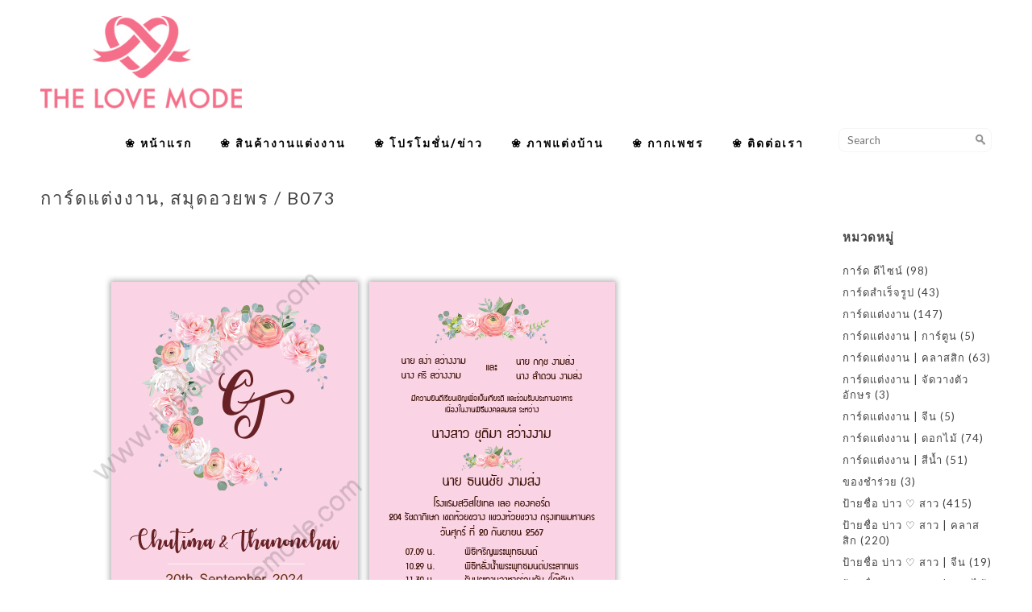

--- FILE ---
content_type: text/html; charset=UTF-8
request_url: https://thelovemode.com/%E0%B8%81%E0%B8%B2%E0%B8%A3%E0%B9%8C%E0%B8%94%E0%B9%81%E0%B8%95%E0%B9%88%E0%B8%87%E0%B8%87%E0%B8%B2%E0%B8%99-%E0%B8%AA%E0%B8%A1%E0%B8%B8%E0%B8%94%E0%B8%AD%E0%B8%A7%E0%B8%A2%E0%B8%9E%E0%B8%A3-b073/
body_size: 12720
content:
<!DOCTYPE html>
<html lang="en">
<head>
	<meta charset="utf-8" />
	 
	<meta name='robots' content='index, follow, max-image-preview:large, max-snippet:-1, max-video-preview:-1' />

	<!-- This site is optimized with the Yoast SEO plugin v19.2 - https://yoast.com/wordpress/plugins/seo/ -->
	<title>การ์ดแต่งงาน, สมุดอวยพร / B073 | thelovemode.com</title>
	<link rel="canonical" href="https://thelovemode.com/การ์ดแต่งงาน-สมุดอวยพร-b073/" />
	<meta property="og:locale" content="th_TH" />
	<meta property="og:type" content="article" />
	<meta property="og:title" content="การ์ดแต่งงาน, สมุดอวยพร / B073 | thelovemode.com" />
	<meta property="og:description" content="การ์ดแต่งงาน, สมุดอวยพร  /  B073 * มีแบบอีกมากมายนะคะ ล [&hellip;]" />
	<meta property="og:url" content="https://thelovemode.com/การ์ดแต่งงาน-สมุดอวยพร-b073/" />
	<meta property="og:site_name" content="thelovemode.com" />
	<meta property="article:publisher" content="https://web.facebook.com/lovemode.wedding" />
	<meta property="article:author" content="https://web.facebook.com/lovemode.wedding" />
	<meta property="article:published_time" content="2017-06-05T09:19:31+00:00" />
	<meta property="article:modified_time" content="2021-04-10T10:39:53+00:00" />
	<meta property="og:image" content="https://thelovemode.com/wp-content/uploads/2017/06/weddingcard23.jpg" />
	<meta property="og:image:width" content="800" />
	<meta property="og:image:height" content="576" />
	<meta property="og:image:type" content="image/jpeg" />
	<meta name="author" content="rungkan-lovemode" />
	<meta name="twitter:card" content="summary_large_image" />
	<meta name="twitter:label1" content="Written by" />
	<meta name="twitter:data1" content="rungkan-lovemode" />
	<script type="application/ld+json" class="yoast-schema-graph">{"@context":"https://schema.org","@graph":[{"@type":"WebSite","@id":"https://thelovemode.com/#website","url":"https://thelovemode.com/","name":"thelovemode.com","description":"ป้ายชื่อบ่าว-สาว, ป้ายแต่งงาน , ป้ายโฟมงานแต่ง ,  ป้ายโฟมนนทบุรี ส่งทั่วไทย by TheLoveMode","publisher":{"@id":"https://thelovemode.com/#/schema/person/9cac35c38df459fac6323aecfc3931fe"},"potentialAction":[{"@type":"SearchAction","target":{"@type":"EntryPoint","urlTemplate":"https://thelovemode.com/?s={search_term_string}"},"query-input":"required name=search_term_string"}],"inLanguage":"th"},{"@type":"ImageObject","inLanguage":"th","@id":"https://thelovemode.com/%e0%b8%81%e0%b8%b2%e0%b8%a3%e0%b9%8c%e0%b8%94%e0%b9%81%e0%b8%95%e0%b9%88%e0%b8%87%e0%b8%87%e0%b8%b2%e0%b8%99-%e0%b8%aa%e0%b8%a1%e0%b8%b8%e0%b8%94%e0%b8%ad%e0%b8%a7%e0%b8%a2%e0%b8%9e%e0%b8%a3-b073/#primaryimage","url":"https://thelovemode.com/wp-content/uploads/2017/06/weddingcard23.jpg","contentUrl":"https://thelovemode.com/wp-content/uploads/2017/06/weddingcard23.jpg","width":800,"height":576},{"@type":"WebPage","@id":"https://thelovemode.com/%e0%b8%81%e0%b8%b2%e0%b8%a3%e0%b9%8c%e0%b8%94%e0%b9%81%e0%b8%95%e0%b9%88%e0%b8%87%e0%b8%87%e0%b8%b2%e0%b8%99-%e0%b8%aa%e0%b8%a1%e0%b8%b8%e0%b8%94%e0%b8%ad%e0%b8%a7%e0%b8%a2%e0%b8%9e%e0%b8%a3-b073/#webpage","url":"https://thelovemode.com/%e0%b8%81%e0%b8%b2%e0%b8%a3%e0%b9%8c%e0%b8%94%e0%b9%81%e0%b8%95%e0%b9%88%e0%b8%87%e0%b8%87%e0%b8%b2%e0%b8%99-%e0%b8%aa%e0%b8%a1%e0%b8%b8%e0%b8%94%e0%b8%ad%e0%b8%a7%e0%b8%a2%e0%b8%9e%e0%b8%a3-b073/","name":"การ์ดแต่งงาน, สมุดอวยพร / B073 | thelovemode.com","isPartOf":{"@id":"https://thelovemode.com/#website"},"primaryImageOfPage":{"@id":"https://thelovemode.com/%e0%b8%81%e0%b8%b2%e0%b8%a3%e0%b9%8c%e0%b8%94%e0%b9%81%e0%b8%95%e0%b9%88%e0%b8%87%e0%b8%87%e0%b8%b2%e0%b8%99-%e0%b8%aa%e0%b8%a1%e0%b8%b8%e0%b8%94%e0%b8%ad%e0%b8%a7%e0%b8%a2%e0%b8%9e%e0%b8%a3-b073/#primaryimage"},"datePublished":"2017-06-05T09:19:31+00:00","dateModified":"2021-04-10T10:39:53+00:00","breadcrumb":{"@id":"https://thelovemode.com/%e0%b8%81%e0%b8%b2%e0%b8%a3%e0%b9%8c%e0%b8%94%e0%b9%81%e0%b8%95%e0%b9%88%e0%b8%87%e0%b8%87%e0%b8%b2%e0%b8%99-%e0%b8%aa%e0%b8%a1%e0%b8%b8%e0%b8%94%e0%b8%ad%e0%b8%a7%e0%b8%a2%e0%b8%9e%e0%b8%a3-b073/#breadcrumb"},"inLanguage":"th","potentialAction":[{"@type":"ReadAction","target":["https://thelovemode.com/%e0%b8%81%e0%b8%b2%e0%b8%a3%e0%b9%8c%e0%b8%94%e0%b9%81%e0%b8%95%e0%b9%88%e0%b8%87%e0%b8%87%e0%b8%b2%e0%b8%99-%e0%b8%aa%e0%b8%a1%e0%b8%b8%e0%b8%94%e0%b8%ad%e0%b8%a7%e0%b8%a2%e0%b8%9e%e0%b8%a3-b073/"]}]},{"@type":"BreadcrumbList","@id":"https://thelovemode.com/%e0%b8%81%e0%b8%b2%e0%b8%a3%e0%b9%8c%e0%b8%94%e0%b9%81%e0%b8%95%e0%b9%88%e0%b8%87%e0%b8%87%e0%b8%b2%e0%b8%99-%e0%b8%aa%e0%b8%a1%e0%b8%b8%e0%b8%94%e0%b8%ad%e0%b8%a7%e0%b8%a2%e0%b8%9e%e0%b8%a3-b073/#breadcrumb","itemListElement":[{"@type":"ListItem","position":1,"name":"Home","item":"https://thelovemode.com/"},{"@type":"ListItem","position":2,"name":"การ์ดแต่งงาน, สมุดอวยพร / B073"}]},{"@type":"Article","@id":"https://thelovemode.com/%e0%b8%81%e0%b8%b2%e0%b8%a3%e0%b9%8c%e0%b8%94%e0%b9%81%e0%b8%95%e0%b9%88%e0%b8%87%e0%b8%87%e0%b8%b2%e0%b8%99-%e0%b8%aa%e0%b8%a1%e0%b8%b8%e0%b8%94%e0%b8%ad%e0%b8%a7%e0%b8%a2%e0%b8%9e%e0%b8%a3-b073/#article","isPartOf":{"@id":"https://thelovemode.com/%e0%b8%81%e0%b8%b2%e0%b8%a3%e0%b9%8c%e0%b8%94%e0%b9%81%e0%b8%95%e0%b9%88%e0%b8%87%e0%b8%87%e0%b8%b2%e0%b8%99-%e0%b8%aa%e0%b8%a1%e0%b8%b8%e0%b8%94%e0%b8%ad%e0%b8%a7%e0%b8%a2%e0%b8%9e%e0%b8%a3-b073/#webpage"},"author":{"name":"rungkan-lovemode","@id":"https://thelovemode.com/#/schema/person/9cac35c38df459fac6323aecfc3931fe"},"headline":"การ์ดแต่งงาน, สมุดอวยพร / B073","datePublished":"2017-06-05T09:19:31+00:00","dateModified":"2021-04-10T10:39:53+00:00","mainEntityOfPage":{"@id":"https://thelovemode.com/%e0%b8%81%e0%b8%b2%e0%b8%a3%e0%b9%8c%e0%b8%94%e0%b9%81%e0%b8%95%e0%b9%88%e0%b8%87%e0%b8%87%e0%b8%b2%e0%b8%99-%e0%b8%aa%e0%b8%a1%e0%b8%b8%e0%b8%94%e0%b8%ad%e0%b8%a7%e0%b8%a2%e0%b8%9e%e0%b8%a3-b073/#webpage"},"wordCount":2,"publisher":{"@id":"https://thelovemode.com/#/schema/person/9cac35c38df459fac6323aecfc3931fe"},"image":{"@id":"https://thelovemode.com/%e0%b8%81%e0%b8%b2%e0%b8%a3%e0%b9%8c%e0%b8%94%e0%b9%81%e0%b8%95%e0%b9%88%e0%b8%87%e0%b8%87%e0%b8%b2%e0%b8%99-%e0%b8%aa%e0%b8%a1%e0%b8%b8%e0%b8%94%e0%b8%ad%e0%b8%a7%e0%b8%a2%e0%b8%9e%e0%b8%a3-b073/#primaryimage"},"thumbnailUrl":"https://thelovemode.com/wp-content/uploads/2017/06/weddingcard23.jpg","articleSection":["การ์ด ดีไซน์","การ์ดแต่งงาน","การ์ดแต่งงาน | ดอกไม้"],"inLanguage":"th"},{"@type":["Person","Organization"],"@id":"https://thelovemode.com/#/schema/person/9cac35c38df459fac6323aecfc3931fe","name":"rungkan-lovemode","image":{"@type":"ImageObject","inLanguage":"th","@id":"https://thelovemode.com/#/schema/person/image/","url":"https://thelovemode.com/wp-content/uploads/2022/06/thelovemode_logo1.jpg","contentUrl":"https://thelovemode.com/wp-content/uploads/2022/06/thelovemode_logo1.jpg","width":512,"height":512,"caption":"rungkan-lovemode"},"logo":{"@id":"https://thelovemode.com/#/schema/person/image/"},"sameAs":["http://www.thelovemode.com","https://web.facebook.com/lovemode.wedding","https://www.instagram.com/thelovemode.wedding/","https://www.youtube.com/@thelovemodewedding3866/featured"],"url":"https://thelovemode.com/author/admin/"}]}</script>
	<!-- / Yoast SEO plugin. -->


<link rel='dns-prefetch' href='//www.googletagmanager.com' />
<script type="text/javascript">
window._wpemojiSettings = {"baseUrl":"https:\/\/s.w.org\/images\/core\/emoji\/14.0.0\/72x72\/","ext":".png","svgUrl":"https:\/\/s.w.org\/images\/core\/emoji\/14.0.0\/svg\/","svgExt":".svg","source":{"concatemoji":"https:\/\/thelovemode.com\/wp-includes\/js\/wp-emoji-release.min.js?ver=6.1.9"}};
/*! This file is auto-generated */
!function(e,a,t){var n,r,o,i=a.createElement("canvas"),p=i.getContext&&i.getContext("2d");function s(e,t){var a=String.fromCharCode,e=(p.clearRect(0,0,i.width,i.height),p.fillText(a.apply(this,e),0,0),i.toDataURL());return p.clearRect(0,0,i.width,i.height),p.fillText(a.apply(this,t),0,0),e===i.toDataURL()}function c(e){var t=a.createElement("script");t.src=e,t.defer=t.type="text/javascript",a.getElementsByTagName("head")[0].appendChild(t)}for(o=Array("flag","emoji"),t.supports={everything:!0,everythingExceptFlag:!0},r=0;r<o.length;r++)t.supports[o[r]]=function(e){if(p&&p.fillText)switch(p.textBaseline="top",p.font="600 32px Arial",e){case"flag":return s([127987,65039,8205,9895,65039],[127987,65039,8203,9895,65039])?!1:!s([55356,56826,55356,56819],[55356,56826,8203,55356,56819])&&!s([55356,57332,56128,56423,56128,56418,56128,56421,56128,56430,56128,56423,56128,56447],[55356,57332,8203,56128,56423,8203,56128,56418,8203,56128,56421,8203,56128,56430,8203,56128,56423,8203,56128,56447]);case"emoji":return!s([129777,127995,8205,129778,127999],[129777,127995,8203,129778,127999])}return!1}(o[r]),t.supports.everything=t.supports.everything&&t.supports[o[r]],"flag"!==o[r]&&(t.supports.everythingExceptFlag=t.supports.everythingExceptFlag&&t.supports[o[r]]);t.supports.everythingExceptFlag=t.supports.everythingExceptFlag&&!t.supports.flag,t.DOMReady=!1,t.readyCallback=function(){t.DOMReady=!0},t.supports.everything||(n=function(){t.readyCallback()},a.addEventListener?(a.addEventListener("DOMContentLoaded",n,!1),e.addEventListener("load",n,!1)):(e.attachEvent("onload",n),a.attachEvent("onreadystatechange",function(){"complete"===a.readyState&&t.readyCallback()})),(e=t.source||{}).concatemoji?c(e.concatemoji):e.wpemoji&&e.twemoji&&(c(e.twemoji),c(e.wpemoji)))}(window,document,window._wpemojiSettings);
</script>
<style type="text/css">
img.wp-smiley,
img.emoji {
	display: inline !important;
	border: none !important;
	box-shadow: none !important;
	height: 1em !important;
	width: 1em !important;
	margin: 0 0.07em !important;
	vertical-align: -0.1em !important;
	background: none !important;
	padding: 0 !important;
}
</style>
	<link rel='stylesheet' id='wp-block-library-css' href='https://thelovemode.com/wp-includes/css/dist/block-library/style.min.css?ver=6.1.9' type='text/css' media='all' />
<link rel='stylesheet' id='classic-theme-styles-css' href='https://thelovemode.com/wp-includes/css/classic-themes.min.css?ver=1' type='text/css' media='all' />
<style id='global-styles-inline-css' type='text/css'>
body{--wp--preset--color--black: #000000;--wp--preset--color--cyan-bluish-gray: #abb8c3;--wp--preset--color--white: #ffffff;--wp--preset--color--pale-pink: #f78da7;--wp--preset--color--vivid-red: #cf2e2e;--wp--preset--color--luminous-vivid-orange: #ff6900;--wp--preset--color--luminous-vivid-amber: #fcb900;--wp--preset--color--light-green-cyan: #7bdcb5;--wp--preset--color--vivid-green-cyan: #00d084;--wp--preset--color--pale-cyan-blue: #8ed1fc;--wp--preset--color--vivid-cyan-blue: #0693e3;--wp--preset--color--vivid-purple: #9b51e0;--wp--preset--gradient--vivid-cyan-blue-to-vivid-purple: linear-gradient(135deg,rgba(6,147,227,1) 0%,rgb(155,81,224) 100%);--wp--preset--gradient--light-green-cyan-to-vivid-green-cyan: linear-gradient(135deg,rgb(122,220,180) 0%,rgb(0,208,130) 100%);--wp--preset--gradient--luminous-vivid-amber-to-luminous-vivid-orange: linear-gradient(135deg,rgba(252,185,0,1) 0%,rgba(255,105,0,1) 100%);--wp--preset--gradient--luminous-vivid-orange-to-vivid-red: linear-gradient(135deg,rgba(255,105,0,1) 0%,rgb(207,46,46) 100%);--wp--preset--gradient--very-light-gray-to-cyan-bluish-gray: linear-gradient(135deg,rgb(238,238,238) 0%,rgb(169,184,195) 100%);--wp--preset--gradient--cool-to-warm-spectrum: linear-gradient(135deg,rgb(74,234,220) 0%,rgb(151,120,209) 20%,rgb(207,42,186) 40%,rgb(238,44,130) 60%,rgb(251,105,98) 80%,rgb(254,248,76) 100%);--wp--preset--gradient--blush-light-purple: linear-gradient(135deg,rgb(255,206,236) 0%,rgb(152,150,240) 100%);--wp--preset--gradient--blush-bordeaux: linear-gradient(135deg,rgb(254,205,165) 0%,rgb(254,45,45) 50%,rgb(107,0,62) 100%);--wp--preset--gradient--luminous-dusk: linear-gradient(135deg,rgb(255,203,112) 0%,rgb(199,81,192) 50%,rgb(65,88,208) 100%);--wp--preset--gradient--pale-ocean: linear-gradient(135deg,rgb(255,245,203) 0%,rgb(182,227,212) 50%,rgb(51,167,181) 100%);--wp--preset--gradient--electric-grass: linear-gradient(135deg,rgb(202,248,128) 0%,rgb(113,206,126) 100%);--wp--preset--gradient--midnight: linear-gradient(135deg,rgb(2,3,129) 0%,rgb(40,116,252) 100%);--wp--preset--duotone--dark-grayscale: url('#wp-duotone-dark-grayscale');--wp--preset--duotone--grayscale: url('#wp-duotone-grayscale');--wp--preset--duotone--purple-yellow: url('#wp-duotone-purple-yellow');--wp--preset--duotone--blue-red: url('#wp-duotone-blue-red');--wp--preset--duotone--midnight: url('#wp-duotone-midnight');--wp--preset--duotone--magenta-yellow: url('#wp-duotone-magenta-yellow');--wp--preset--duotone--purple-green: url('#wp-duotone-purple-green');--wp--preset--duotone--blue-orange: url('#wp-duotone-blue-orange');--wp--preset--font-size--small: 13px;--wp--preset--font-size--medium: 20px;--wp--preset--font-size--large: 36px;--wp--preset--font-size--x-large: 42px;--wp--preset--spacing--20: 0.44rem;--wp--preset--spacing--30: 0.67rem;--wp--preset--spacing--40: 1rem;--wp--preset--spacing--50: 1.5rem;--wp--preset--spacing--60: 2.25rem;--wp--preset--spacing--70: 3.38rem;--wp--preset--spacing--80: 5.06rem;}:where(.is-layout-flex){gap: 0.5em;}body .is-layout-flow > .alignleft{float: left;margin-inline-start: 0;margin-inline-end: 2em;}body .is-layout-flow > .alignright{float: right;margin-inline-start: 2em;margin-inline-end: 0;}body .is-layout-flow > .aligncenter{margin-left: auto !important;margin-right: auto !important;}body .is-layout-constrained > .alignleft{float: left;margin-inline-start: 0;margin-inline-end: 2em;}body .is-layout-constrained > .alignright{float: right;margin-inline-start: 2em;margin-inline-end: 0;}body .is-layout-constrained > .aligncenter{margin-left: auto !important;margin-right: auto !important;}body .is-layout-constrained > :where(:not(.alignleft):not(.alignright):not(.alignfull)){max-width: var(--wp--style--global--content-size);margin-left: auto !important;margin-right: auto !important;}body .is-layout-constrained > .alignwide{max-width: var(--wp--style--global--wide-size);}body .is-layout-flex{display: flex;}body .is-layout-flex{flex-wrap: wrap;align-items: center;}body .is-layout-flex > *{margin: 0;}:where(.wp-block-columns.is-layout-flex){gap: 2em;}.has-black-color{color: var(--wp--preset--color--black) !important;}.has-cyan-bluish-gray-color{color: var(--wp--preset--color--cyan-bluish-gray) !important;}.has-white-color{color: var(--wp--preset--color--white) !important;}.has-pale-pink-color{color: var(--wp--preset--color--pale-pink) !important;}.has-vivid-red-color{color: var(--wp--preset--color--vivid-red) !important;}.has-luminous-vivid-orange-color{color: var(--wp--preset--color--luminous-vivid-orange) !important;}.has-luminous-vivid-amber-color{color: var(--wp--preset--color--luminous-vivid-amber) !important;}.has-light-green-cyan-color{color: var(--wp--preset--color--light-green-cyan) !important;}.has-vivid-green-cyan-color{color: var(--wp--preset--color--vivid-green-cyan) !important;}.has-pale-cyan-blue-color{color: var(--wp--preset--color--pale-cyan-blue) !important;}.has-vivid-cyan-blue-color{color: var(--wp--preset--color--vivid-cyan-blue) !important;}.has-vivid-purple-color{color: var(--wp--preset--color--vivid-purple) !important;}.has-black-background-color{background-color: var(--wp--preset--color--black) !important;}.has-cyan-bluish-gray-background-color{background-color: var(--wp--preset--color--cyan-bluish-gray) !important;}.has-white-background-color{background-color: var(--wp--preset--color--white) !important;}.has-pale-pink-background-color{background-color: var(--wp--preset--color--pale-pink) !important;}.has-vivid-red-background-color{background-color: var(--wp--preset--color--vivid-red) !important;}.has-luminous-vivid-orange-background-color{background-color: var(--wp--preset--color--luminous-vivid-orange) !important;}.has-luminous-vivid-amber-background-color{background-color: var(--wp--preset--color--luminous-vivid-amber) !important;}.has-light-green-cyan-background-color{background-color: var(--wp--preset--color--light-green-cyan) !important;}.has-vivid-green-cyan-background-color{background-color: var(--wp--preset--color--vivid-green-cyan) !important;}.has-pale-cyan-blue-background-color{background-color: var(--wp--preset--color--pale-cyan-blue) !important;}.has-vivid-cyan-blue-background-color{background-color: var(--wp--preset--color--vivid-cyan-blue) !important;}.has-vivid-purple-background-color{background-color: var(--wp--preset--color--vivid-purple) !important;}.has-black-border-color{border-color: var(--wp--preset--color--black) !important;}.has-cyan-bluish-gray-border-color{border-color: var(--wp--preset--color--cyan-bluish-gray) !important;}.has-white-border-color{border-color: var(--wp--preset--color--white) !important;}.has-pale-pink-border-color{border-color: var(--wp--preset--color--pale-pink) !important;}.has-vivid-red-border-color{border-color: var(--wp--preset--color--vivid-red) !important;}.has-luminous-vivid-orange-border-color{border-color: var(--wp--preset--color--luminous-vivid-orange) !important;}.has-luminous-vivid-amber-border-color{border-color: var(--wp--preset--color--luminous-vivid-amber) !important;}.has-light-green-cyan-border-color{border-color: var(--wp--preset--color--light-green-cyan) !important;}.has-vivid-green-cyan-border-color{border-color: var(--wp--preset--color--vivid-green-cyan) !important;}.has-pale-cyan-blue-border-color{border-color: var(--wp--preset--color--pale-cyan-blue) !important;}.has-vivid-cyan-blue-border-color{border-color: var(--wp--preset--color--vivid-cyan-blue) !important;}.has-vivid-purple-border-color{border-color: var(--wp--preset--color--vivid-purple) !important;}.has-vivid-cyan-blue-to-vivid-purple-gradient-background{background: var(--wp--preset--gradient--vivid-cyan-blue-to-vivid-purple) !important;}.has-light-green-cyan-to-vivid-green-cyan-gradient-background{background: var(--wp--preset--gradient--light-green-cyan-to-vivid-green-cyan) !important;}.has-luminous-vivid-amber-to-luminous-vivid-orange-gradient-background{background: var(--wp--preset--gradient--luminous-vivid-amber-to-luminous-vivid-orange) !important;}.has-luminous-vivid-orange-to-vivid-red-gradient-background{background: var(--wp--preset--gradient--luminous-vivid-orange-to-vivid-red) !important;}.has-very-light-gray-to-cyan-bluish-gray-gradient-background{background: var(--wp--preset--gradient--very-light-gray-to-cyan-bluish-gray) !important;}.has-cool-to-warm-spectrum-gradient-background{background: var(--wp--preset--gradient--cool-to-warm-spectrum) !important;}.has-blush-light-purple-gradient-background{background: var(--wp--preset--gradient--blush-light-purple) !important;}.has-blush-bordeaux-gradient-background{background: var(--wp--preset--gradient--blush-bordeaux) !important;}.has-luminous-dusk-gradient-background{background: var(--wp--preset--gradient--luminous-dusk) !important;}.has-pale-ocean-gradient-background{background: var(--wp--preset--gradient--pale-ocean) !important;}.has-electric-grass-gradient-background{background: var(--wp--preset--gradient--electric-grass) !important;}.has-midnight-gradient-background{background: var(--wp--preset--gradient--midnight) !important;}.has-small-font-size{font-size: var(--wp--preset--font-size--small) !important;}.has-medium-font-size{font-size: var(--wp--preset--font-size--medium) !important;}.has-large-font-size{font-size: var(--wp--preset--font-size--large) !important;}.has-x-large-font-size{font-size: var(--wp--preset--font-size--x-large) !important;}
.wp-block-navigation a:where(:not(.wp-element-button)){color: inherit;}
:where(.wp-block-columns.is-layout-flex){gap: 2em;}
.wp-block-pullquote{font-size: 1.5em;line-height: 1.6;}
</style>
<link rel='stylesheet' id='cyclone-template-style-dark-0-css' href='https://thelovemode.com/wp-content/plugins/cyclone-slider/templates/dark/style.css?ver=3.2.0' type='text/css' media='all' />
<link rel='stylesheet' id='cyclone-template-style-default-0-css' href='https://thelovemode.com/wp-content/plugins/cyclone-slider/templates/default/style.css?ver=3.2.0' type='text/css' media='all' />
<link rel='stylesheet' id='cyclone-template-style-standard-0-css' href='https://thelovemode.com/wp-content/plugins/cyclone-slider/templates/standard/style.css?ver=3.2.0' type='text/css' media='all' />
<link rel='stylesheet' id='cyclone-template-style-thumbnails-0-css' href='https://thelovemode.com/wp-content/plugins/cyclone-slider/templates/thumbnails/style.css?ver=3.2.0' type='text/css' media='all' />
<script type='text/javascript' src='https://thelovemode.com/wp-includes/js/jquery/jquery.min.js?ver=3.6.1' id='jquery-core-js'></script>
<script type='text/javascript' src='https://thelovemode.com/wp-includes/js/jquery/jquery-migrate.min.js?ver=3.3.2' id='jquery-migrate-js'></script>
<link rel="https://api.w.org/" href="https://thelovemode.com/wp-json/" /><link rel="alternate" type="application/json" href="https://thelovemode.com/wp-json/wp/v2/posts/6923" /><link rel="EditURI" type="application/rsd+xml" title="RSD" href="https://thelovemode.com/xmlrpc.php?rsd" />
<link rel="wlwmanifest" type="application/wlwmanifest+xml" href="https://thelovemode.com/wp-includes/wlwmanifest.xml" />
<meta name="generator" content="WordPress 6.1.9" />
<link rel='shortlink' href='https://thelovemode.com/?p=6923' />
<link rel="alternate" type="application/json+oembed" href="https://thelovemode.com/wp-json/oembed/1.0/embed?url=https%3A%2F%2Fthelovemode.com%2F%25e0%25b8%2581%25e0%25b8%25b2%25e0%25b8%25a3%25e0%25b9%258c%25e0%25b8%2594%25e0%25b9%2581%25e0%25b8%2595%25e0%25b9%2588%25e0%25b8%2587%25e0%25b8%2587%25e0%25b8%25b2%25e0%25b8%2599-%25e0%25b8%25aa%25e0%25b8%25a1%25e0%25b8%25b8%25e0%25b8%2594%25e0%25b8%25ad%25e0%25b8%25a7%25e0%25b8%25a2%25e0%25b8%259e%25e0%25b8%25a3-b073%2F" />
<link rel="alternate" type="text/xml+oembed" href="https://thelovemode.com/wp-json/oembed/1.0/embed?url=https%3A%2F%2Fthelovemode.com%2F%25e0%25b8%2581%25e0%25b8%25b2%25e0%25b8%25a3%25e0%25b9%258c%25e0%25b8%2594%25e0%25b9%2581%25e0%25b8%2595%25e0%25b9%2588%25e0%25b8%2587%25e0%25b8%2587%25e0%25b8%25b2%25e0%25b8%2599-%25e0%25b8%25aa%25e0%25b8%25a1%25e0%25b8%25b8%25e0%25b8%2594%25e0%25b8%25ad%25e0%25b8%25a7%25e0%25b8%25a2%25e0%25b8%259e%25e0%25b8%25a3-b073%2F&#038;format=xml" />
<meta name="generator" content="Site Kit by Google 1.157.0" />
<!-- Google AdSense meta tags added by Site Kit -->
<meta name="google-adsense-platform-account" content="ca-host-pub-2644536267352236">
<meta name="google-adsense-platform-domain" content="sitekit.withgoogle.com">
<!-- End Google AdSense meta tags added by Site Kit -->
<link rel="icon" href="https://thelovemode.com/wp-content/uploads/2019/09/cropped-logo_thelovemode5-32x32.jpg" sizes="32x32" />
<link rel="icon" href="https://thelovemode.com/wp-content/uploads/2019/09/cropped-logo_thelovemode5-192x192.jpg" sizes="192x192" />
<link rel="apple-touch-icon" href="https://thelovemode.com/wp-content/uploads/2019/09/cropped-logo_thelovemode5-180x180.jpg" />
<meta name="msapplication-TileImage" content="https://thelovemode.com/wp-content/uploads/2019/09/cropped-logo_thelovemode5-270x270.jpg" />
	<meta name="viewport" content="width=device-width, initial-scale=1, maximum-scale=1" />
<meta name="description" content="ป้ายชื่อบ่าว-สาว สำหรับตกแต่งงานหมั้นและงานแต่งงานราคากันเอง มีหลายแบบ งานเนี๊ยบ งานดี การันตี >
<meta name="keywords" content="ป้ายชื่อบ่าว-สาว ,ฉากหลังเวที, ไวนิล, อิงค์เจท, ฉาก, ราคา, ถูก,แบล๊กดรอป, แบ๊กดรอป, โลโก้งานหมั้น, โลโก้งานแต่ง, โลโก้บ่าวสาว,ไวนิล, อิงค์เจท, ปริ้น, สแตนบ่าวสาว, สแตนดี้,น่ารัก, ถูก,ราคา, สำเร็จรูป, รูปแบบ, แบกดรอบ, โลโก้ไวนิล, งานหมั้น,ตกแต่ง, แต่งงาน, การ์ด, จำหน่าย, ออกแบบ, ราคา, ถูก, สวย, เก๋, งานแต่ง, งานแต่ง, การ์ดเชิญ, การ์ด แต่งงาน ของ ชำร่วย, การ์ด แต่งงาน เก๋, การ์ด แต่งงาน น่ารัก, การ์ด อวยพร แต่งงาน, การ์ด แต่งงาน รูป ถ่าย, ซอง การ์ด แต่งงาน, ตัวอย่าง การ์ด แต่งงาน, การ์ด แต่งงาน ราคา ถูก, ป้ายชื่อบ่าว – สาวงานแต่งงาน งานหมั้น, ป้ายชื่องานแต่ง,ของชำร่วย, โลโก้แต่งงาน, ป้ายติดเวที, ป้ายแต่งงาน, ป้ายชื่อ บ่าว-สาว, แต่งงาน, ป้ายงานแต่งงาน, สมรส, วิวาห์, คู่รัก, รัก, งานหมั้น, งานแต่งงาน, ป้ายงานแต่งงาน, ราคาถูก, ถูก, ราคากันเอง, ราคาเบาๆ , โลโก้แต่งงาน, โลโก้งานแต่ง, โลโก้งานแต่งงาน, ป้ายชื่อ, ป้ายติดเวที, ป้ายชื่อติดเวที ,งานแต่งงาน, คู่หมั้น, บ่าวสาว, บ่าว-สาว, เจ้าบ่าว, เจ้าสาว,งานหมั้น, งานแต่งงาน, ฉากแต่งงาน, ป้ายงานหมั้น, ป้ายงานแต่ง, ป้ายชื่อบ่าวสาว, ป้ายชื่อแต่งงาน, ป้ายบ่าวสาว, ป้ายรดน้ำสังข์, ป้ายแต่งงาน, รัก, หมั้น, แต่งงาน, โลโก้บ่าวสาว, โลโก้แต่งงาน, งานอีเว้นท์, งานเลี้ยง, งานแต่ง, งานแต่งงาน, ตกแต่ง, ป้ายธง, ป้าย พร็อพ งานวันเกิด, ป้าย พร็อพสำหรับงานแต่งงาน, ป้ายคำพูด, ป้ายคำพูด แต่งงาน, ป้ายคำพูดเก๋ๆ, ป้ายงานเช้า, ป้ายงานเย็น, ป้ายงานแต่ง, ป้ายงานแต่ง, ป้ายงานแต่ง น่ารักๆ, ป้ายงานแต่ง, ป้ายงานแต่ง, ป้ายงานแต่งเพชรบุรี, ป้ายชื่องานแต่ง, ป้ายตั้งโต๊ะ, ป้ายถ่าย pre-wedding, ป้ายถ่ายรูป, ป้ายธง, ป้ายน่ารักๆ, ป้ายบนเวที, ป้ายบอกเลขโต๊ะ, ป้ายบอกโต๊ะงานแต่ง, ป้ายพร็อพ งานจบการศึกษา, ป้ายพร็อพ งานรับปริญญา, ป้ายพร็อพ งานเลี้ยง, ป้ายพร็อพ งานแต่ง, ป้ายพร็อพงานแต่ง, ป้ายพร็อพสำหรับงานรับปริญญา, ป้ายพร็อพสำหรับงานวันเกิด, ป้ายพิธี, ป้ายฟิวเจอร์บอร์ด, ป้ายวางบนโต๊ะจัดเลี้ยง, ป้ายสวยๆ, ป้ายห้อยของชำร่วย, ป้ายแขวน, ป้ายแต่ง, ป้ายโลโก้, ป้ายโลโก้ งานแต่ง, ป้ายโลโก้งานแต่ง, ป้ายโลโก้พิธี งานแต่ง, พร็อพ งานแต่ง, พร็อพงานแต่ง, พร็อพถ่าย pre-wedding, พร็อพถ่ายรูป, พร็อพเก๋ๆถ่ายรูป,  แบนเนอร์, แบบป้ายงานแต่ง, แบบป้ายโลโก้, โต๊จัดเลี้ยง, โต๊ะงานแต่ง, โลโก้งานแต่ง, โลโก้บนเวที, โลโก้แต่งงาน, LOGOงานแต่ง, logoป้ายชื่องานแต่ง, pre-wedding, pre-wedding น่ารักๆ, prop, props, dicutfoam, diecutfoam ,cnc  " />
	<link href='http://fonts.googleapis.com/css?family=Lato:300,400,500,700,900' rel='stylesheet' type='text/css'>
	<link href='http://fonts.googleapis.com/css?family=PT+Sans:400,700' rel='stylesheet' type='text/css'>
	<!--[if lt IE 9]>
	<script src="http://css3-mediaqueries-js.googlecode.com/svn/trunk/css3-mediaqueries.js"></script>
	<![endif]-->              		
	<link rel="stylesheet" href="https://thelovemode.com/wp-content/themes/FreelancerThemeRes/style.css" type="text/css" media="screen" title="no title" charset="utf-8"/>
	<!--[if IE]>
		<script src="http://html5shiv.googlecode.com/svn/trunk/html5.js"></script>
	<![endif]-->
	<link rel="stylesheet" href="https://thelovemode.com/wp-content/themes/FreelancerThemeRes/css/mobile.css" type="text/css" media="screen" title="no title" charset="utf-8"/>
	<link rel="stylesheet" href="https://thelovemode.com/wp-content/themes/FreelancerThemeRes/css/slicknav.css" />
	<link rel="stylesheet" href="https://thelovemode.com/wp-content/themes/FreelancerThemeRes/css/slippry.css">
	<link href="https://thelovemode.com/wp-content/themes/FreelancerThemeRes/css/jquery.bxslider.css" rel="stylesheet" />
	<script src="http://code.jquery.com/jquery-1.10.2.min.js"></script>
<!--	<script src="http://cdnjs.cloudflare.com/ajax/libs/modernizr/2.6.2/modernizr.min.js"></script>-->
	<script src="https://thelovemode.com/wp-content/themes/FreelancerThemeRes/js/jquery.bxslider.js"></script>
	<script src="https://thelovemode.com/wp-content/themes/FreelancerThemeRes/js/jquery.infinitescroll.js"></script>
	<script type="text/javascript" src="https://thelovemode.com/wp-content/themes/FreelancerThemeRes/behaviors/manual-trigger.js"></script>
	<script src="https://thelovemode.com/wp-content/themes/FreelancerThemeRes/js/jquery.slicknav.js"></script>
	<script src="https://thelovemode.com/wp-content/themes/FreelancerThemeRes/js/retina-1.1.0.min.js"></script>
	<script src="https://thelovemode.com/wp-content/themes/FreelancerThemeRes/js/slippry.js"></script>
	<!-- flickr slideshow js / css -->
    <script src="https://thelovemode.com/wp-content/themes/FreelancerThemeRes/js/modernizr-custom-v2.7.1.min.js" type="text/javascript"></script>
<!--	<script src="https://thelovemode.com/wp-content/themes/FreelancerThemeRes/js/jquery.film_roll.min.js"></script>-->
	<script src="https://thelovemode.com/wp-content/themes/FreelancerThemeRes/js/jquery.carouFredSel-6.2.1.js"></script>
	
	<script src="https://thelovemode.com/wp-content/themes/FreelancerThemeRes/js/scripts.js"></script>
	<div id="fb-root"></div>

	
	<style type="text/css">
	body {
			
		
	}
	</style>			
</head>
<body class="post-template-default single single-post postid-6923 single-format-standard">
<header id="header">
	<div class="header_bottom">
	
		<div class="container">
		
			<div class="full_logo_cont">
									<a href="https://thelovemode.com"><img src="http://thelovemode.com/wp-content/uploads/2019/09/logo_thelovemode-1.jpg" class="logo" alt="logo" /></a>
									
			</div><!--//logo_cont-->		
			<div class="header_menu">
				<ul id="main_header_menu" class="menu"><li id="menu-item-26" class="menu-item menu-item-type-custom menu-item-object-custom menu-item-home menu-item-26"><a href="http://thelovemode.com/">❀ หน้าแรก</a></li>
<li id="menu-item-343" class="menu-item menu-item-type-custom menu-item-object-custom menu-item-has-children menu-item-343"><a href="#">❀ สินค้างานแต่งงาน</a>
<ul class="sub-menu">
	<li id="menu-item-4610" class="menu-item menu-item-type-taxonomy menu-item-object-category current-post-ancestor current-menu-parent current-post-parent menu-item-has-children menu-item-4610"><a href="https://thelovemode.com/category/%e0%b8%81%e0%b8%b2%e0%b8%a3%e0%b9%8c%e0%b8%94%e0%b9%81%e0%b8%95%e0%b9%88%e0%b8%87%e0%b8%87%e0%b8%b2%e0%b8%99/">❀ การ์ดแต่งงาน  ➤</a>
	<ul class="sub-menu">
		<li id="menu-item-7066" class="menu-item menu-item-type-taxonomy menu-item-object-category current-post-ancestor current-menu-parent current-post-parent menu-item-7066"><a href="https://thelovemode.com/category/%e0%b8%81%e0%b8%b2%e0%b8%a3%e0%b9%8c%e0%b8%94%e0%b8%ab%e0%b8%99%e0%b9%89%e0%b8%b2%e0%b8%ab%e0%b8%a5%e0%b8%b1%e0%b8%87/">♥  การ์ด ดีไซน์ ( พิมพ์หน้า &#8211; หลัง )</a></li>
		<li id="menu-item-7067" class="menu-item menu-item-type-taxonomy menu-item-object-category menu-item-7067"><a href="https://thelovemode.com/category/%e0%b8%81%e0%b8%b2%e0%b8%a3%e0%b9%8c%e0%b8%94%e0%b8%aa%e0%b8%b3%e0%b9%80%e0%b8%a3%e0%b9%87%e0%b8%88%e0%b8%a3%e0%b8%b9%e0%b8%9b/">♥  การ์ด สำเร็จรูป</a></li>
		<li id="menu-item-7070" class="menu-item menu-item-type-post_type menu-item-object-page menu-item-7070"><a href="https://thelovemode.com/%e0%b8%a3%e0%b8%b2%e0%b8%84%e0%b8%b2%e0%b8%81%e0%b8%b2%e0%b8%a3%e0%b9%8c%e0%b8%94%e0%b9%81%e0%b8%95%e0%b9%88%e0%b8%87%e0%b8%87%e0%b8%b2%e0%b8%99/">✿ ราคา การ์ดแต่งงาน</a></li>
		<li id="menu-item-6973" class="menu-item menu-item-type-post_type menu-item-object-page menu-item-6973"><a href="https://thelovemode.com/%e0%b8%81%e0%b8%b2%e0%b8%a3%e0%b9%8c%e0%b8%94%e0%b9%81%e0%b8%95%e0%b9%88%e0%b8%87%e0%b8%87%e0%b8%b2%e0%b8%99/">✿ ตัวอย่างการ์ดแต่งงาน</a></li>
	</ul>
</li>
	<li id="menu-item-34" class="menu-item menu-item-type-taxonomy menu-item-object-category menu-item-has-children menu-item-34"><a href="https://thelovemode.com/category/%e0%b9%82%e0%b8%a5%e0%b9%82%e0%b8%81%e0%b9%89%e0%b9%81%e0%b8%95%e0%b9%88%e0%b8%87%e0%b8%87%e0%b8%b2%e0%b8%99/">❀ ป้ายชื่อแต่งงาน   ➤</a>
	<ul class="sub-menu">
		<li id="menu-item-1848" class="menu-item menu-item-type-post_type menu-item-object-page menu-item-1848"><a href="https://thelovemode.com/%e0%b8%a3%e0%b8%b2%e0%b8%84%e0%b8%b2%e0%b8%9b%e0%b9%89%e0%b8%b2%e0%b8%a2%e0%b8%8a%e0%b8%b7%e0%b9%88%e0%b8%ad%e0%b8%9a%e0%b9%88%e0%b8%b2%e0%b8%a7-%e0%b8%aa%e0%b8%b2%e0%b8%a7/">✿ ราคาป้ายชื่อแต่งงานปกติ เริ่มต้น 240 บาท</a></li>
		<li id="menu-item-802" class="menu-item menu-item-type-taxonomy menu-item-object-category menu-item-802"><a href="https://thelovemode.com/category/%e0%b9%82%e0%b8%a5%e0%b9%82%e0%b8%81%e0%b9%89%e0%b9%81%e0%b8%95%e0%b9%88%e0%b8%87%e0%b8%87%e0%b8%b2%e0%b8%99-%e0%b8%a7%e0%b8%b4%e0%b8%99%e0%b9%80%e0%b8%97%e0%b8%88/">♥  วินเทจ</a></li>
		<li id="menu-item-803" class="menu-item menu-item-type-taxonomy menu-item-object-category menu-item-803"><a href="https://thelovemode.com/category/%e0%b9%82%e0%b8%a5%e0%b9%82%e0%b8%81%e0%b9%89%e0%b9%81%e0%b8%95%e0%b9%88%e0%b8%87%e0%b8%87%e0%b8%b2%e0%b8%99-%e0%b8%94%e0%b8%ad%e0%b8%81%e0%b9%84%e0%b8%a1%e0%b9%89/">♥  ดอกไม้</a></li>
		<li id="menu-item-2846" class="menu-item menu-item-type-taxonomy menu-item-object-category menu-item-has-children menu-item-2846"><a href="https://thelovemode.com/category/%e0%b9%82%e0%b8%a5%e0%b9%82%e0%b8%81%e0%b9%89%e0%b9%81%e0%b8%95%e0%b9%88%e0%b8%87%e0%b8%87%e0%b8%b2%e0%b8%99-%e0%b8%95%e0%b8%b1%e0%b8%a7%e0%b8%ad%e0%b8%b1%e0%b8%81%e0%b8%a9%e0%b8%a3/">♥  ตัวอักษร</a>
		<ul class="sub-menu">
			<li id="menu-item-6341" class="menu-item menu-item-type-taxonomy menu-item-object-category menu-item-6341"><a href="https://thelovemode.com/category/%e0%b9%84%e0%b8%97%e0%b8%a2/">ไทย</a></li>
			<li id="menu-item-6340" class="menu-item menu-item-type-taxonomy menu-item-object-category menu-item-6340"><a href="https://thelovemode.com/category/%e0%b8%ad%e0%b8%b1%e0%b8%87%e0%b8%81%e0%b8%a4%e0%b8%a9/">อังกฤษ</a></li>
		</ul>
</li>
		<li id="menu-item-7111" class="menu-item menu-item-type-taxonomy menu-item-object-category menu-item-7111"><a href="https://thelovemode.com/category/%e0%b8%9b%e0%b9%89%e0%b8%b2%e0%b8%a2%e0%b8%8a%e0%b8%b7%e0%b9%88%e0%b8%ad-%e0%b8%9a%e0%b9%88%e0%b8%b2%e0%b8%a7-%e2%99%a1-%e0%b8%aa%e0%b8%b2%e0%b8%a7-%e0%b8%88%e0%b8%b5%e0%b8%99/">♥   จีน</a></li>
		<li id="menu-item-7384" class="menu-item menu-item-type-taxonomy menu-item-object-category menu-item-7384"><a href="https://thelovemode.com/category/%e0%b9%82%e0%b8%a5%e0%b9%82%e0%b8%81%e0%b9%89%e0%b9%81%e0%b8%95%e0%b9%88%e0%b8%87%e0%b8%87%e0%b8%b2%e0%b8%99-%e0%b9%80%e0%b8%a3%e0%b8%b5%e0%b8%a2%e0%b8%9a%e0%b8%87%e0%b9%88%e0%b8%b2%e0%b8%a2/">♥  น่ารัก สไตล์การ์ตูน</a></li>
		<li id="menu-item-10627" class="menu-item menu-item-type-post_type menu-item-object-page menu-item-10627"><a href="https://thelovemode.com/%e0%b8%9b%e0%b9%89%e0%b8%b2%e0%b8%a2%e0%b9%81%e0%b8%95%e0%b9%88%e0%b8%87%e0%b8%87%e0%b8%b2%e0%b8%99-%e0%b8%9b%e0%b9%89%e0%b8%b2%e0%b8%a2%e0%b8%87%e0%b8%b2%e0%b8%99%e0%b9%81%e0%b8%95%e0%b9%88%e0%b8%87/">รวมภาพป้ายแต่งงานราคาถูก ป้ายชื่อบ่าวสาว</a></li>
	</ul>
</li>
	<li id="menu-item-2396" class="menu-item menu-item-type-post_type menu-item-object-page menu-item-2396"><a href="https://thelovemode.com/%e0%b8%9b%e0%b9%89%e0%b8%b2%e0%b8%a2%e0%b8%87%e0%b8%b2%e0%b8%99%e0%b9%81%e0%b8%95%e0%b9%88%e0%b8%87-%e0%b8%9b%e0%b9%89%e0%b8%b2%e0%b8%a2%e0%b9%81%e0%b8%95%e0%b9%88%e0%b8%87%e0%b8%87%e0%b8%b2%e0%b8%99/">❀ ตัวอย่างรูปป้ายชื่อแต่งงาน</a></li>
	<li id="menu-item-5896" class="menu-item menu-item-type-taxonomy menu-item-object-category menu-item-has-children menu-item-5896"><a href="https://thelovemode.com/category/%e0%b8%9b%e0%b9%89%e0%b8%b2%e0%b8%a2%e0%b8%a3%e0%b8%b2%e0%b8%84%e0%b8%b2%e0%b8%9b%e0%b8%a3%e0%b8%b0%e0%b8%ab%e0%b8%a2%e0%b8%b1%e0%b8%94/">❀ ป้ายชื่อแต่งงาน Sale!! (ลดราคาพิเศษ)  ➤</a>
	<ul class="sub-menu">
		<li id="menu-item-5900" class="menu-item menu-item-type-post_type menu-item-object-page menu-item-5900"><a href="https://thelovemode.com/%e0%b8%a3%e0%b8%b2%e0%b8%84%e0%b8%b2%e0%b8%9b%e0%b9%89%e0%b8%b2%e0%b8%a2%e0%b9%81%e0%b8%9a%e0%b8%9a%e0%b8%9b%e0%b8%a3%e0%b8%b0%e0%b8%ab%e0%b8%a2%e0%b8%b1%e0%b8%94/">✿ ราคาป้ายแต่งงานSALE (เริ่มต้น 200 บาท)</a></li>
		<li id="menu-item-12048" class="menu-item menu-item-type-post_type menu-item-object-page menu-item-12048"><a href="https://thelovemode.com/%e0%b8%9b%e0%b9%89%e0%b8%b2%e0%b8%a2%e0%b8%87%e0%b8%b2%e0%b8%99%e0%b9%81%e0%b8%95%e0%b9%88%e0%b8%87-%e0%b8%9b%e0%b9%89%e0%b8%b2%e0%b8%a2%e0%b9%81%e0%b8%95%e0%b9%88%e0%b8%87%e0%b8%87%e0%b8%b2-2/">ป้ายแต่งงาน ตัวอักษร แบบมาตรฐาน เซทประหยัด</a></li>
	</ul>
</li>
	<li id="menu-item-9238" class="menu-item menu-item-type-post_type menu-item-object-page menu-item-9238"><a href="https://thelovemode.com/%e0%b8%a3%e0%b8%b1%e0%b8%9a%e0%b8%ad%e0%b8%ad%e0%b8%81%e0%b9%81%e0%b8%9a%e0%b8%9a%e0%b8%ad%e0%b8%b1%e0%b8%81%e0%b8%a9%e0%b8%a3%e0%b8%84%e0%b8%b9%e0%b9%88-%e0%b8%9a%e0%b9%88%e0%b8%b2%e0%b8%a7-%e0%b8%aa/">❀ รับออกแบบโลโก้, อักษรย่อ  (บ่าว-สาว)</a></li>
	<li id="menu-item-8332" class="menu-item menu-item-type-post_type menu-item-object-page menu-item-8332"><a href="https://thelovemode.com/%e0%b8%9b%e0%b9%89%e0%b8%b2%e0%b8%a2%e0%b8%95%e0%b9%89%e0%b8%ad%e0%b8%99%e0%b8%a3%e0%b8%b1%e0%b8%9a%e0%b8%ab%e0%b8%99%e0%b9%89%e0%b8%b2%e0%b8%87%e0%b8%b2%e0%b8%99-%e0%b8%9b%e0%b9%89%e0%b8%b2%e0%b8%a2/">❀ ป้ายเวลคัม / ป้ายต้อนรับหน้างาน</a></li>
	<li id="menu-item-9312" class="menu-item menu-item-type-post_type menu-item-object-page menu-item-9312"><a href="https://thelovemode.com/%e0%b8%a3%e0%b8%b1%e0%b8%9a%e0%b8%95%e0%b8%b1%e0%b8%94%e0%b9%82%e0%b8%9f%e0%b8%a1%e0%b8%ad%e0%b8%b1%e0%b8%81%e0%b8%a9%e0%b8%a3%e0%b8%ab%e0%b8%99%e0%b8%b2-4-%e0%b8%99%e0%b8%b4%e0%b9%89%e0%b8%a7/">❀ อักษรโฟมก้อนตัดขนาดใหญ่หนา 1-24 นิ้ว ตั้งยืนได้</a></li>
	<li id="menu-item-8549" class="menu-item menu-item-type-post_type menu-item-object-page menu-item-8549"><a href="https://thelovemode.com/%e0%b8%9b%e0%b9%89%e0%b8%b2%e0%b8%a2%e0%b8%95%e0%b8%b1%e0%b9%89%e0%b8%87%e0%b9%82%e0%b8%95%e0%b9%8a%e0%b8%b0%e0%b8%88%e0%b8%b5%e0%b8%99-%e0%b8%9b%e0%b9%89%e0%b8%b2%e0%b8%a2%e0%b8%9a%e0%b8%ad%e0%b8%81/">❀ ป้ายตั้งโต๊ะจีน(ระบุแขก) , ป้ายบอกทาง</a></li>
	<li id="menu-item-2760" class="menu-item menu-item-type-post_type menu-item-object-page menu-item-2760"><a href="https://thelovemode.com/%e0%b9%82%e0%b8%9f%e0%b9%82%e0%b8%95%e0%b9%89%e0%b8%aa%e0%b9%81%e0%b8%95%e0%b8%99%e0%b8%94%e0%b8%b5%e0%b9%89-photo-standy/">❀ ป้ายแต่งงานพิมพ์บนผ้า สไตล์มินิมอล</a></li>
	<li id="menu-item-9468" class="menu-item menu-item-type-post_type menu-item-object-page menu-item-9468"><a href="https://thelovemode.com/%e0%b8%9b%e0%b9%89%e0%b8%b2%e0%b8%a2%e0%b8%9b%e0%b8%b1%e0%b8%81%e0%b9%80%e0%b8%84%e0%b9%89%e0%b8%81%e0%b9%81%e0%b8%95%e0%b9%88%e0%b8%87%e0%b8%87%e0%b8%b2%e0%b8%99/">❀ ป้ายปักเค้กแต่งงาน (Cake Topper)</a></li>
	<li id="menu-item-10209" class="menu-item menu-item-type-post_type menu-item-object-page menu-item-10209"><a href="https://thelovemode.com/%e0%b8%9b%e0%b9%89%e0%b8%b2%e0%b8%a2%e0%b8%9c%e0%b9%89%e0%b8%b2-%e0%b8%9b%e0%b9%89%e0%b8%b2%e0%b8%a2%e0%b9%81%e0%b8%95%e0%b9%88%e0%b8%87%e0%b8%87%e0%b8%b2%e0%b8%99%e0%b8%9c%e0%b9%89%e0%b8%b2/">❀ ป้ายแต่งงานพิมพ์บนไวนิล,  ผ้าไหมอิตาลี</a></li>
	<li id="menu-item-8369" class="menu-item menu-item-type-post_type menu-item-object-page menu-item-8369"><a href="https://thelovemode.com/%e0%b8%aa%e0%b8%a1%e0%b8%b8%e0%b8%94%e0%b9%80%e0%b8%8b%e0%b9%87%e0%b8%99%e0%b8%95%e0%b9%8c%e0%b8%ad%e0%b8%a7%e0%b8%a2%e0%b8%9e%e0%b8%a3-%e0%b8%81%e0%b8%a5%e0%b9%88%e0%b8%ad%e0%b8%87%e0%b8%a3/">❀ สมุดเซ็นต์อวยพร / กล่องใส่ซอง</a></li>
	<li id="menu-item-11661" class="menu-item menu-item-type-post_type menu-item-object-page menu-item-11661"><a href="https://thelovemode.com/%e0%b8%aa%e0%b8%95%e0%b8%b4%e0%b9%8a%e0%b8%81%e0%b9%80%e0%b8%81%e0%b8%ad%e0%b8%a3%e0%b9%8c-%e0%b9%81%e0%b8%a5%e0%b8%b0%e0%b9%81%e0%b8%97%e0%b9%87%e0%b8%81%e0%b8%ab%e0%b9%89%e0%b8%ad%e0%b8%a2%e0%b8%82/">❀ สติ๊กเกอร์ และแท็กห้อยของชำร่วย</a></li>
	<li id="menu-item-3733" class="menu-item menu-item-type-post_type menu-item-object-page menu-item-3733"><a href="https://thelovemode.com/tag-%e0%b8%95%e0%b8%b4%e0%b8%94%e0%b8%82%e0%b8%ad%e0%b8%87%e0%b8%8a%e0%b8%b3%e0%b8%a3%e0%b9%88%e0%b8%a7%e0%b8%a2/">❀ ของชำร่วย</a></li>
	<li id="menu-item-5460" class="menu-item menu-item-type-post_type menu-item-object-page menu-item-5460"><a href="https://thelovemode.com/%e0%b8%a3%e0%b8%b2%e0%b8%84%e0%b8%b2-%e0%b8%9e%e0%b8%a3%e0%b9%8a%e0%b8%ad%e0%b8%9e/">❀ พร๊อพ</a></li>
	<li id="menu-item-2748" class="menu-item menu-item-type-post_type menu-item-object-page menu-item-2748"><a href="https://thelovemode.com/%e0%b8%aa%e0%b9%81%e0%b8%95%e0%b8%99%e0%b8%94%e0%b8%b5%e0%b9%89-standy/">❀ สแตนดี้</a></li>
</ul>
</li>
<li id="menu-item-3442" class="menu-item menu-item-type-post_type menu-item-object-page menu-item-3442"><a href="https://thelovemode.com/%e0%b8%ab%e0%b8%99%e0%b9%89%e0%b8%b2%e0%b9%81%e0%b8%a3%e0%b8%81/%e0%b9%82%e0%b8%9b%e0%b8%a3%e0%b9%82%e0%b8%a1%e0%b8%8a%e0%b8%b1%e0%b9%88%e0%b8%99/">❀ โปรโมชั่น/ข่าว</a></li>
<li id="menu-item-9619" class="menu-item menu-item-type-taxonomy menu-item-object-category menu-item-9619"><a href="https://thelovemode.com/category/%e0%b8%a0%e0%b8%b2%e0%b8%9e%e0%b9%81%e0%b8%95%e0%b9%88%e0%b8%87%e0%b8%9a%e0%b9%89%e0%b8%b2%e0%b8%99/">❀ ภาพแต่งบ้าน</a></li>
<li id="menu-item-7922" class="menu-item menu-item-type-post_type menu-item-object-page menu-item-7922"><a href="https://thelovemode.com/%e0%b8%81%e0%b8%b2%e0%b8%81%e0%b9%80%e0%b8%9e%e0%b8%8a%e0%b8%a3-%e0%b8%88%e0%b8%b2%e0%b8%81%e0%b8%95%e0%b9%88%e0%b8%b2%e0%b8%87%e0%b8%9b%e0%b8%a3%e0%b8%b0%e0%b9%80%e0%b8%97%e0%b8%a8/">❀ กากเพชร</a></li>
<li id="menu-item-28" class="menu-item menu-item-type-post_type menu-item-object-page menu-item-28"><a href="https://thelovemode.com/%e0%b8%95%e0%b8%b4%e0%b8%94%e0%b8%95%e0%b9%88%e0%b8%ad%e0%b9%80%e0%b8%a3%e0%b8%b2/">❀ ติดต่อเรา</a></li>
</ul>			</div><!--//header_menu-->	
			
			<div class="header_search">
				<form role="search" method="get" id="searchform" action="https://thelovemode.com/">
					<input type="text" name="s" id="s" placeholder="Search" />
					<INPUT TYPE="image" SRC="https://thelovemode.com/wp-content/themes/FreelancerThemeRes/images/search-icon.jpg" class="header_search_icon" BORDER="0" ALT="Submit Form">
				</form>
			</div> <!--//header_search-->


	
			<div class="clear"></div>
		</div><!--//container-->
		
	</div><!--//header_bottom-->	
</header><!--//header-->
<div class="header_spacing"></div>	
<div id="content">
	<div class="container">
		<div class="single_left">
		
							
			
					
					<h1 class="single_title">การ์ดแต่งงาน, สมุดอวยพร  /  B073</h1>
					
						
						<p><a href="https://thelovemode.com/wp-content/uploads/2017/06/weddingcard23.jpg"><img decoding="async" class="alignnone size-full wp-image-9543" src="https://thelovemode.com/wp-content/uploads/2017/06/weddingcard23.jpg" alt="" width="800" height="576" data-id="9543" srcset="https://thelovemode.com/wp-content/uploads/2017/06/weddingcard23.jpg 800w, https://thelovemode.com/wp-content/uploads/2017/06/weddingcard23-300x216.jpg 300w, https://thelovemode.com/wp-content/uploads/2017/06/weddingcard23-768x553.jpg 768w, https://thelovemode.com/wp-content/uploads/2017/06/weddingcard23-380x275.jpg 380w" sizes="(max-width: 800px) 100vw, 800px" /></a></p>
<p style="text-align: center;"><strong><span style="color: #ff6600;">การ์ดแต่งงาน, สมุดอวยพร  /  B073</span></strong></p>
<p style="text-align: center;">* มีแบบอีกมากมายนะคะ ลูกค้าสามารถขอดูแบบได้เพิ่มเติมค่ะ</p>
<p style="text-align: center;"><a href="https://thelovemode.com/%E0%B8%A3%E0%B8%B2%E0%B8%84%E0%B8%B2%E0%B8%81%E0%B8%B2%E0%B8%A3%E0%B9%8C%E0%B8%94%E0%B9%81%E0%B8%95%E0%B9%88%E0%B8%87%E0%B8%87%E0%B8%B2%E0%B8%99/" rel="attachment wp-att-1857"><img decoding="async" loading="lazy" class="alignnone size-full wp-image-1857" src="https://thelovemode.com/wp-content/uploads/2016/02/click_wedding2.gif" alt="click_wedding2" width="133" height="24" data-id="1857" /></a></p>
					
					<br /><br />
					<div class="next_prev_cont">
						<div class="left">
							 <a href="https://thelovemode.com/%e0%b8%81%e0%b8%b2%e0%b8%a3%e0%b9%8c%e0%b8%94%e0%b9%81%e0%b8%95%e0%b9%88%e0%b8%87%e0%b8%87%e0%b8%b2%e0%b8%99-%e0%b8%aa%e0%b8%a1%e0%b8%b8%e0%b8%94%e0%b8%ad%e0%b8%a7%e0%b8%a2%e0%b8%9e%e0%b8%a3-b072/" rel="prev"><i>Previous post</i><br />การ์ดแต่งงาน, สมุดอวยพร  /  B072</a> 
						</div>
						<div class="right">
							 <a href="https://thelovemode.com/%e0%b8%81%e0%b8%b2%e0%b8%a3%e0%b9%8c%e0%b8%94%e0%b9%81%e0%b8%95%e0%b9%88%e0%b8%87%e0%b8%87%e0%b8%b2%e0%b8%99-%e0%b8%aa%e0%b8%a1%e0%b8%b8%e0%b8%94%e0%b8%ad%e0%b8%a7%e0%b8%a2%e0%b8%9e%e0%b8%a3-b074/" rel="next"><i>Next post</i><br />การ์ดแต่งงาน, สมุดอวยพร  /  B074</a> 
						</div>
						<div class="clear"></div>
					</div><!--//next_prev_cont-->	
					
					
<!-- You can start editing here. -->


			<!-- If comments are closed. -->
		<p class="nocomments">การแสดงความเห็นถูกปิด</p>

	
								
				
				                    																
			
		
		
			
			<div class="clear"></div>
		
		</div><!--//single_left-->
					<div id="sidebar">
			
				<div class="side_box"><h3 class="side_title">หมวดหมู่</h3>
			<ul>
					<li class="cat-item cat-item-232"><a href="https://thelovemode.com/category/%e0%b8%81%e0%b8%b2%e0%b8%a3%e0%b9%8c%e0%b8%94%e0%b8%ab%e0%b8%99%e0%b9%89%e0%b8%b2%e0%b8%ab%e0%b8%a5%e0%b8%b1%e0%b8%87/">การ์ด ดีไซน์</a> (98)
</li>
	<li class="cat-item cat-item-233"><a href="https://thelovemode.com/category/%e0%b8%81%e0%b8%b2%e0%b8%a3%e0%b9%8c%e0%b8%94%e0%b8%aa%e0%b8%b3%e0%b9%80%e0%b8%a3%e0%b9%87%e0%b8%88%e0%b8%a3%e0%b8%b9%e0%b8%9b/">การ์ดสำเร็จรูป</a> (43)
</li>
	<li class="cat-item cat-item-4"><a href="https://thelovemode.com/category/%e0%b8%81%e0%b8%b2%e0%b8%a3%e0%b9%8c%e0%b8%94%e0%b9%81%e0%b8%95%e0%b9%88%e0%b8%87%e0%b8%87%e0%b8%b2%e0%b8%99/">การ์ดแต่งงาน</a> (147)
</li>
	<li class="cat-item cat-item-54"><a href="https://thelovemode.com/category/%e0%b8%81%e0%b8%b2%e0%b8%a3%e0%b9%8c%e0%b8%94%e0%b9%81%e0%b8%95%e0%b9%88%e0%b8%87%e0%b8%87%e0%b8%b2%e0%b8%99-%e0%b8%81%e0%b8%b2%e0%b8%a3%e0%b9%8c%e0%b8%95%e0%b8%b9%e0%b8%99/">การ์ดแต่งงาน | การ์ตูน</a> (5)
</li>
	<li class="cat-item cat-item-42"><a href="https://thelovemode.com/category/%e0%b8%81%e0%b8%b2%e0%b8%a3%e0%b9%8c%e0%b8%94%e0%b9%81%e0%b8%95%e0%b9%88%e0%b8%87%e0%b8%87%e0%b8%b2%e0%b8%99-%e0%b8%84%e0%b8%a5%e0%b8%b2%e0%b8%aa%e0%b8%aa%e0%b8%b4%e0%b8%81/">การ์ดแต่งงาน | คลาสสิก</a> (63)
</li>
	<li class="cat-item cat-item-115"><a href="https://thelovemode.com/category/%e0%b8%81%e0%b8%b2%e0%b8%a3%e0%b9%8c%e0%b8%94%e0%b9%81%e0%b8%95%e0%b9%88%e0%b8%87%e0%b8%87%e0%b8%b2%e0%b8%99-%e0%b8%88%e0%b8%b1%e0%b8%94%e0%b8%a7%e0%b8%b2%e0%b8%87%e0%b8%95%e0%b8%b1%e0%b8%a7/">การ์ดแต่งงาน | จัดวางตัวอักษร</a> (3)
</li>
	<li class="cat-item cat-item-235"><a href="https://thelovemode.com/category/%e0%b8%81%e0%b8%b2%e0%b8%a3%e0%b9%8c%e0%b8%94%e0%b9%81%e0%b8%95%e0%b9%88%e0%b8%87%e0%b8%87%e0%b8%b2%e0%b8%99-%e0%b8%88%e0%b8%b5%e0%b8%99/">การ์ดแต่งงาน | จีน</a> (5)
</li>
	<li class="cat-item cat-item-44"><a href="https://thelovemode.com/category/%e0%b8%81%e0%b8%b2%e0%b8%a3%e0%b9%8c%e0%b8%94%e0%b9%81%e0%b8%95%e0%b9%88%e0%b8%87%e0%b8%87%e0%b8%b2%e0%b8%99-%e0%b8%94%e0%b8%ad%e0%b8%81%e0%b9%84%e0%b8%a1%e0%b9%89/">การ์ดแต่งงาน | ดอกไม้</a> (74)
</li>
	<li class="cat-item cat-item-41"><a href="https://thelovemode.com/category/%e0%b8%81%e0%b8%b2%e0%b8%a3%e0%b9%8c%e0%b8%94%e0%b8%aa%e0%b8%b5%e0%b8%99%e0%b9%89%e0%b8%b3/">การ์ดแต่งงาน | สีน้ำ</a> (51)
</li>
	<li class="cat-item cat-item-2"><a href="https://thelovemode.com/category/%e0%b8%82%e0%b8%ad%e0%b8%87%e0%b8%8a%e0%b8%b3%e0%b8%a3%e0%b9%88%e0%b8%a7%e0%b8%a2/">ของชำร่วย</a> (3)
</li>
	<li class="cat-item cat-item-3"><a href="https://thelovemode.com/category/%e0%b9%82%e0%b8%a5%e0%b9%82%e0%b8%81%e0%b9%89%e0%b9%81%e0%b8%95%e0%b9%88%e0%b8%87%e0%b8%87%e0%b8%b2%e0%b8%99/">ป้ายชื่อ บ่าว ♡ สาว</a> (415)
</li>
	<li class="cat-item cat-item-46"><a href="https://thelovemode.com/category/%e0%b9%82%e0%b8%a5%e0%b9%82%e0%b8%81%e0%b9%89%e0%b9%81%e0%b8%95%e0%b9%88%e0%b8%87%e0%b8%87%e0%b8%b2%e0%b8%99-%e0%b8%a7%e0%b8%b4%e0%b8%99%e0%b9%80%e0%b8%97%e0%b8%88/">ป้ายชื่อ บ่าว ♡ สาว | คลาสสิก</a> (220)
</li>
	<li class="cat-item cat-item-234"><a href="https://thelovemode.com/category/%e0%b8%9b%e0%b9%89%e0%b8%b2%e0%b8%a2%e0%b8%8a%e0%b8%b7%e0%b9%88%e0%b8%ad-%e0%b8%9a%e0%b9%88%e0%b8%b2%e0%b8%a7-%e2%99%a1-%e0%b8%aa%e0%b8%b2%e0%b8%a7-%e0%b8%88%e0%b8%b5%e0%b8%99/">ป้ายชื่อ บ่าว ♡ สาว | จีน</a> (19)
</li>
	<li class="cat-item cat-item-48"><a href="https://thelovemode.com/category/%e0%b9%82%e0%b8%a5%e0%b9%82%e0%b8%81%e0%b9%89%e0%b9%81%e0%b8%95%e0%b9%88%e0%b8%87%e0%b8%87%e0%b8%b2%e0%b8%99-%e0%b8%94%e0%b8%ad%e0%b8%81%e0%b9%84%e0%b8%a1%e0%b9%89/">ป้ายชื่อ บ่าว ♡ สาว | ดอกไม้</a> (233)
</li>
	<li class="cat-item cat-item-60"><a href="https://thelovemode.com/category/%e0%b9%82%e0%b8%a5%e0%b9%82%e0%b8%81%e0%b9%89%e0%b9%81%e0%b8%95%e0%b9%88%e0%b8%87%e0%b8%87%e0%b8%b2%e0%b8%99-%e0%b8%95%e0%b8%b1%e0%b8%a7%e0%b8%ad%e0%b8%b1%e0%b8%81%e0%b8%a9%e0%b8%a3/">ป้ายชื่อ บ่าว ♡ สาว | ตัวอักษร</a> (91)
</li>
	<li class="cat-item cat-item-47"><a href="https://thelovemode.com/category/%e0%b9%82%e0%b8%a5%e0%b9%82%e0%b8%81%e0%b9%89%e0%b9%81%e0%b8%95%e0%b9%88%e0%b8%87%e0%b8%87%e0%b8%b2%e0%b8%99-%e0%b9%80%e0%b8%a3%e0%b8%b5%e0%b8%a2%e0%b8%9a%e0%b8%87%e0%b9%88%e0%b8%b2%e0%b8%a2/">ป้ายชื่อ บ่าว ♡ สาว | น่ารัก สไตล์การ์ตูน</a> (81)
</li>
	<li class="cat-item cat-item-139"><a href="https://thelovemode.com/category/%e0%b8%9b%e0%b9%89%e0%b8%b2%e0%b8%a2%e0%b8%a3%e0%b8%b2%e0%b8%84%e0%b8%b2%e0%b8%9b%e0%b8%a3%e0%b8%b0%e0%b8%ab%e0%b8%a2%e0%b8%b1%e0%b8%94/">ป้ายราคาประหยัด</a> (75)
</li>
	<li class="cat-item cat-item-236"><a href="https://thelovemode.com/category/%e0%b8%a0%e0%b8%b2%e0%b8%9e%e0%b9%81%e0%b8%95%e0%b9%88%e0%b8%87%e0%b8%9a%e0%b9%89%e0%b8%b2%e0%b8%99/">ภาพแต่งบ้าน</a> (6)
</li>
	<li class="cat-item cat-item-141"><a href="https://thelovemode.com/category/%e0%b8%ad%e0%b8%b1%e0%b8%87%e0%b8%81%e0%b8%a4%e0%b8%a9/">อังกฤษ</a> (56)
</li>
	<li class="cat-item cat-item-140"><a href="https://thelovemode.com/category/%e0%b9%84%e0%b8%97%e0%b8%a2/">ไทย</a> (32)
</li>
	<li class="cat-item cat-item-49"><a href="https://thelovemode.com/category/%e0%b9%84%e0%b8%a1%e0%b9%88%e0%b8%a1%e0%b8%b5%e0%b8%ab%e0%b8%a1%e0%b8%a7%e0%b8%94/">ไม่มีหมวด</a> (14)
</li>
			</ul>

			</div><div class="side_box"><h3 class="side_title">หน้า</h3>
			<ul>
				<li class="page_item page-item-5783"><a href="https://thelovemode.com/%e0%b8%81%e0%b8%b2%e0%b8%81%e0%b9%80%e0%b8%9e%e0%b8%8a%e0%b8%a3-%e0%b8%88%e0%b8%b2%e0%b8%81%e0%b8%95%e0%b9%88%e0%b8%b2%e0%b8%87%e0%b8%9b%e0%b8%a3%e0%b8%b0%e0%b9%80%e0%b8%97%e0%b8%a8/">กากเพชร (Glitter)</a></li>
<li class="page_item page-item-3732"><a href="https://thelovemode.com/tag-%e0%b8%95%e0%b8%b4%e0%b8%94%e0%b8%82%e0%b8%ad%e0%b8%87%e0%b8%8a%e0%b8%b3%e0%b8%a3%e0%b9%88%e0%b8%a7%e0%b8%a2/">ของชำร่วย</a></li>
<li class="page_item page-item-2133"><a href="https://thelovemode.com/%e0%b8%8b%e0%b8%ad%e0%b8%87%e0%b8%81%e0%b8%b2%e0%b8%a3%e0%b9%8c%e0%b8%94%e0%b9%81%e0%b8%95%e0%b9%88%e0%b8%87%e0%b8%87%e0%b8%b2%e0%b8%99/">ซองการ์ดแต่งงาน</a></li>
<li class="page_item page-item-9306"><a href="https://thelovemode.com/%e0%b8%a3%e0%b8%b1%e0%b8%9a%e0%b8%95%e0%b8%b1%e0%b8%94%e0%b9%82%e0%b8%9f%e0%b8%a1%e0%b8%ad%e0%b8%b1%e0%b8%81%e0%b8%a9%e0%b8%a3%e0%b8%ab%e0%b8%99%e0%b8%b2-4-%e0%b8%99%e0%b8%b4%e0%b9%89%e0%b8%a7/">ตัวหนังสือตั้งพื้นหรืองาน Popup อักษรโฟม, ตัดโฟมไดคัทฉลุลายเป็นโลโก้ หรืออักษรข้อความ งานโมเดลต่างๆ</a></li>
<li class="page_item page-item-2355"><a href="https://thelovemode.com/%e0%b8%81%e0%b8%b2%e0%b8%a3%e0%b9%8c%e0%b8%94%e0%b9%81%e0%b8%95%e0%b9%88%e0%b8%87%e0%b8%87%e0%b8%b2%e0%b8%99/">ตัวอย่างรูปการ์ดแต่งงาน</a></li>
<li class="page_item page-item-7"><a href="https://thelovemode.com/%e0%b8%95%e0%b8%b4%e0%b8%94%e0%b8%95%e0%b9%88%e0%b8%ad%e0%b9%80%e0%b8%a3%e0%b8%b2/">ติดต่อเรา</a></li>
<li class="page_item page-item-2379"><a href="https://thelovemode.com/%e0%b8%9b%e0%b9%89%e0%b8%b2%e0%b8%a2%e0%b8%87%e0%b8%b2%e0%b8%99%e0%b9%81%e0%b8%95%e0%b9%88%e0%b8%87-%e0%b8%9b%e0%b9%89%e0%b8%b2%e0%b8%a2%e0%b9%81%e0%b8%95%e0%b9%88%e0%b8%87%e0%b8%87%e0%b8%b2%e0%b8%99/">ป้ายงานแต่ง  ป้ายแต่งงาน ป้ายชื่อบ่าวสาวปกติ เริ่มต้น 240 บาท (ตัวอย่าง)</a></li>
<li class="page_item page-item-10617"><a href="https://thelovemode.com/%e0%b8%9b%e0%b9%89%e0%b8%b2%e0%b8%a2%e0%b9%81%e0%b8%95%e0%b9%88%e0%b8%87%e0%b8%87%e0%b8%b2%e0%b8%99-%e0%b8%9b%e0%b9%89%e0%b8%b2%e0%b8%a2%e0%b8%87%e0%b8%b2%e0%b8%99%e0%b9%81%e0%b8%95%e0%b9%88%e0%b8%87/">ป้ายงานแต่ง ป้ายงานหมั้น ป้ายโฟมนนทบุรี</a></li>
<li class="page_item page-item-7679"><a href="https://thelovemode.com/%e0%b8%95%e0%b8%b1%e0%b8%a7%e0%b8%ad%e0%b8%a2%e0%b9%88%e0%b8%b2%e0%b8%87%e0%b8%9b%e0%b9%89%e0%b8%b2%e0%b8%a2%e0%b9%81%e0%b8%95%e0%b9%88%e0%b8%87%e0%b8%87%e0%b8%b2%e0%b8%99%e0%b8%a3%e0%b8%b2%e0%b8%84/">ป้ายงานแต่ง ป้ายชื่อบ่าวสาว ราคาประหยัด เริ่มต้น 200 บาท (ตัวอย่าง)</a></li>
<li class="page_item page-item-8543"><a href="https://thelovemode.com/%e0%b8%9b%e0%b9%89%e0%b8%b2%e0%b8%a2%e0%b8%95%e0%b8%b1%e0%b9%89%e0%b8%87%e0%b9%82%e0%b8%95%e0%b9%8a%e0%b8%b0%e0%b8%88%e0%b8%b5%e0%b8%99-%e0%b8%9b%e0%b9%89%e0%b8%b2%e0%b8%a2%e0%b8%9a%e0%b8%ad%e0%b8%81/">ป้ายตั้งโต๊ะจีน(ระบุแขก) , ป้ายบอกทาง</a></li>
<li class="page_item page-item-9462"><a href="https://thelovemode.com/%e0%b8%9b%e0%b9%89%e0%b8%b2%e0%b8%a2%e0%b8%9b%e0%b8%b1%e0%b8%81%e0%b9%80%e0%b8%84%e0%b9%89%e0%b8%81%e0%b9%81%e0%b8%95%e0%b9%88%e0%b8%87%e0%b8%87%e0%b8%b2%e0%b8%99/">ป้ายปักเค้กแต่งงาน , ป้ายปักเค้กงานวันเกิด(Cake Topper)</a></li>
<li class="page_item page-item-3511"><a href="https://thelovemode.com/%e0%b8%a3%e0%b8%b2%e0%b8%84%e0%b8%b2-%e0%b8%9e%e0%b8%a3%e0%b9%8a%e0%b8%ad%e0%b8%9e/">ป้ายพร๊อพ</a></li>
<li class="page_item page-item-8299"><a href="https://thelovemode.com/%e0%b8%9b%e0%b9%89%e0%b8%b2%e0%b8%a2%e0%b8%95%e0%b9%89%e0%b8%ad%e0%b8%99%e0%b8%a3%e0%b8%b1%e0%b8%9a%e0%b8%ab%e0%b8%99%e0%b9%89%e0%b8%b2%e0%b8%87%e0%b8%b2%e0%b8%99-%e0%b8%9b%e0%b9%89%e0%b8%b2%e0%b8%a2/">ป้ายเวลคัม / ป้ายต้อนรับหน้างาน</a></li>
<li class="page_item page-item-8066"><a href="https://thelovemode.com/%e0%b8%9b%e0%b9%89%e0%b8%b2%e0%b8%a2%e0%b8%87%e0%b8%b2%e0%b8%99%e0%b9%81%e0%b8%95%e0%b9%88%e0%b8%87-%e0%b8%9b%e0%b9%89%e0%b8%b2%e0%b8%a2%e0%b9%81%e0%b8%95%e0%b9%88%e0%b8%87%e0%b8%87%e0%b8%b2-2/">ป้ายแต่งงาน ตัวอักษร แบบมาตรฐาน เซทประหยัด</a></li>
<li class="page_item page-item-7673"><a href="https://thelovemode.com/%e0%b8%9b%e0%b9%89%e0%b8%b2%e0%b8%a2%e0%b8%87%e0%b8%b2%e0%b8%99%e0%b9%81%e0%b8%95%e0%b9%88%e0%b8%87-%e0%b8%9b%e0%b9%89%e0%b8%b2%e0%b8%a2%e0%b9%81%e0%b8%95%e0%b9%88%e0%b8%87%e0%b8%87%e0%b8%b2-3/">ป้ายแต่งงาน ป้ายงานแต่ง อักษรนูนจากพื้นป้าย (ตัวอย่าง)</a></li>
<li class="page_item page-item-1847"><a href="https://thelovemode.com/%e0%b8%a3%e0%b8%b2%e0%b8%84%e0%b8%b2%e0%b8%9b%e0%b9%89%e0%b8%b2%e0%b8%a2%e0%b8%8a%e0%b8%b7%e0%b9%88%e0%b8%ad%e0%b8%9a%e0%b9%88%e0%b8%b2%e0%b8%a7-%e0%b8%aa%e0%b8%b2%e0%b8%a7/">ป้ายแต่งงานปกติ เริ่มต้น 240 บาท (ราคา)</a></li>
<li class="page_item page-item-9806"><a href="https://thelovemode.com/%e0%b8%9b%e0%b9%89%e0%b8%b2%e0%b8%a2%e0%b8%9c%e0%b9%89%e0%b8%b2-%e0%b8%9b%e0%b9%89%e0%b8%b2%e0%b8%a2%e0%b9%81%e0%b8%95%e0%b9%88%e0%b8%87%e0%b8%87%e0%b8%b2%e0%b8%99%e0%b8%9c%e0%b9%89%e0%b8%b2/">ป้ายแต่งงานพิมพ์บนไวนิล,  ผ้าไหมอิตาลี</a></li>
<li class="page_item page-item-2759"><a href="https://thelovemode.com/%e0%b9%82%e0%b8%9f%e0%b9%82%e0%b8%95%e0%b9%89%e0%b8%aa%e0%b9%81%e0%b8%95%e0%b8%99%e0%b8%94%e0%b8%b5%e0%b9%89-photo-standy/">ป้ายแต่งงานพิมพ์ลายผ้า สไตล์มินิมอล</a></li>
<li class="page_item page-item-7676"><a href="https://thelovemode.com/%e0%b8%9b%e0%b9%89%e0%b8%b2%e0%b8%a2%e0%b9%82%e0%b8%9f%e0%b8%a1-%e0%b8%9b%e0%b9%89%e0%b8%b2%e0%b8%a2%e0%b9%82%e0%b8%9f%e0%b8%a1%e0%b8%99%e0%b8%99%e0%b8%97%e0%b8%9a%e0%b8%b8%e0%b8%a3%e0%b8%b5/">ป้ายโฟม , ป้ายโฟมนนทบุรี  (ป้ายแต่งงานตัวอักษร วัสดุโฟมบอร์ด ฟิวเจอร์บอร์ด และโฟมปอนด์) เริ่มต้น 200 บาท(ตัวอย่าง)</a></li>
<li class="page_item page-item-9220"><a href="https://thelovemode.com/%e0%b8%a3%e0%b8%b1%e0%b8%9a%e0%b8%ad%e0%b8%ad%e0%b8%81%e0%b9%81%e0%b8%9a%e0%b8%9a%e0%b8%ad%e0%b8%b1%e0%b8%81%e0%b8%a9%e0%b8%a3%e0%b8%84%e0%b8%b9%e0%b9%88-%e0%b8%9a%e0%b9%88%e0%b8%b2%e0%b8%a7-%e0%b8%aa/">รับออกแบบโลโก้, อักษรย่อ  (บ่าว-สาว)</a></li>
<li class="page_item page-item-2075"><a href="https://thelovemode.com/%e0%b8%a3%e0%b8%b2%e0%b8%84%e0%b8%b2%e0%b8%81%e0%b8%b2%e0%b8%a3%e0%b9%8c%e0%b8%94%e0%b9%81%e0%b8%95%e0%b9%88%e0%b8%87%e0%b8%87%e0%b8%b2%e0%b8%99/">ราคา การ์ดแต่งงาน</a></li>
<li class="page_item page-item-5899"><a href="https://thelovemode.com/%e0%b8%a3%e0%b8%b2%e0%b8%84%e0%b8%b2%e0%b8%9b%e0%b9%89%e0%b8%b2%e0%b8%a2%e0%b9%81%e0%b8%9a%e0%b8%9a%e0%b8%9b%e0%b8%a3%e0%b8%b0%e0%b8%ab%e0%b8%a2%e0%b8%b1%e0%b8%94/">ราคาป้ายแบบประหยัด เริ่มต้น 200 บาท</a></li>
<li class="page_item page-item-11660"><a href="https://thelovemode.com/%e0%b8%aa%e0%b8%95%e0%b8%b4%e0%b9%8a%e0%b8%81%e0%b9%80%e0%b8%81%e0%b8%ad%e0%b8%a3%e0%b9%8c-%e0%b9%81%e0%b8%a5%e0%b8%b0%e0%b9%81%e0%b8%97%e0%b9%87%e0%b8%81%e0%b8%ab%e0%b9%89%e0%b8%ad%e0%b8%a2%e0%b8%82/">สติ๊กเกอร์ และแท็กห้อยของชำร่วย</a></li>
<li class="page_item page-item-8365"><a href="https://thelovemode.com/%e0%b8%aa%e0%b8%a1%e0%b8%b8%e0%b8%94%e0%b9%80%e0%b8%8b%e0%b9%87%e0%b8%99%e0%b8%95%e0%b9%8c%e0%b8%ad%e0%b8%a7%e0%b8%a2%e0%b8%9e%e0%b8%a3-%e0%b8%81%e0%b8%a5%e0%b9%88%e0%b8%ad%e0%b8%87%e0%b8%a3/">สมุดเซ็นต์อวยพร / กล่องใส่ซอง</a></li>
<li class="page_item page-item-2746"><a href="https://thelovemode.com/%e0%b8%aa%e0%b9%81%e0%b8%95%e0%b8%99%e0%b8%94%e0%b8%b5%e0%b9%89-standy/">สแตนดี้</a></li>
<li class="page_item page-item-2 page_item_has_children"><a href="https://thelovemode.com/%e0%b8%ab%e0%b8%99%e0%b9%89%e0%b8%b2%e0%b9%81%e0%b8%a3%e0%b8%81/">หน้าแรก</a>
<ul class='children'>
	<li class="page_item page-item-5131"><a href="https://thelovemode.com/%e0%b8%ab%e0%b8%99%e0%b9%89%e0%b8%b2%e0%b9%81%e0%b8%a3%e0%b8%81/%e0%b8%81%e0%b8%b2%e0%b8%a3%e0%b9%8c%e0%b8%94%e0%b9%81%e0%b8%95%e0%b9%88%e0%b8%87%e0%b8%87%e0%b8%b2%e0%b8%99-%e0%b8%aa%e0%b8%a1%e0%b8%b8%e0%b8%94%e0%b8%ad%e0%b8%a7%e0%b8%a2%e0%b8%9e%e0%b8%a3/">การ์ดแต่งงาน, สมุดอวยพร | นำภาพพรีเว้ดดิ้ง มาทำสไตล์สีน้ำ, สีน้ำมัน</a></li>
	<li class="page_item page-item-3440"><a href="https://thelovemode.com/%e0%b8%ab%e0%b8%99%e0%b9%89%e0%b8%b2%e0%b9%81%e0%b8%a3%e0%b8%81/%e0%b9%82%e0%b8%9b%e0%b8%a3%e0%b9%82%e0%b8%a1%e0%b8%8a%e0%b8%b1%e0%b9%88%e0%b8%99/">โปรโมชั่น  &#8211; ข่าวสาร</a></li>
</ul>
</li>
			</ul>

			</div><div class="side_box"><h3 class="side_title">ทำไมต้อง &#8220;ป้ายแต่งงาน&#8221; ของ TheLoveMode ??</h3>			<div class="textwidget"><p>1. ทำจากวัสดุ สติ๊กเกอร์ PVC รีดเรียบบน PP Board ไม่ใช่กระดาษ จึงกันน้ำ ทนทาน</p>
<p>2. ไม่สะท้อนแสงแฟลช</p>
<p>3. มีแบบให้เลือกมากมาย ไม่ซ้ำใคร และสามารถดราฟแบบ หรือออกแบบตามที่คุณต้องการได้ เนื่องจากเรามีดีไซน์เนอร์มืออาชีพในการทำงาน</p>
<p>4. ตัดด้วยเครื่อง ไม่ได้ใช้แรงงานคนตัด ดังนั้นการตัดขอบงาน จึงสม่ำเสมอสวยงาม</p>
<p>5. พ่นสีเต็มอัตรา ดังนั้นสีของงานจึงออกมาใกล้เคียง กับแบบที่ส่งไปให้ลูกค้ายืนยันก่อนผลิต</p>
<p>6. ราคาไม่แพง เมื่อเทียบกับคุณภาพของงาน และเรามีบริการจัดส่งทั่วประเทศ</p>
</div>
		</div>			
			</div><!--//sidebar-->		<div class="clear"></div>
	</div> <!-- //container -->
</div><!--//content-->
<div class="footer_top_cont">
	<div class="container">
		<div class="home_bottom_box_cont">
			<div class="home_bottom_box">
				<div class="footer_box"><h3>หน้า</h3>
			<ul>
				<li class="page_item page-item-7"><a href="https://thelovemode.com/%e0%b8%95%e0%b8%b4%e0%b8%94%e0%b8%95%e0%b9%88%e0%b8%ad%e0%b9%80%e0%b8%a3%e0%b8%b2/">ติดต่อเรา</a></li>
<li class="page_item page-item-1847"><a href="https://thelovemode.com/%e0%b8%a3%e0%b8%b2%e0%b8%84%e0%b8%b2%e0%b8%9b%e0%b9%89%e0%b8%b2%e0%b8%a2%e0%b8%8a%e0%b8%b7%e0%b9%88%e0%b8%ad%e0%b8%9a%e0%b9%88%e0%b8%b2%e0%b8%a7-%e0%b8%aa%e0%b8%b2%e0%b8%a7/">ป้ายแต่งงานปกติ เริ่มต้น 240 บาท (ราคา)</a></li>
<li class="page_item page-item-2075"><a href="https://thelovemode.com/%e0%b8%a3%e0%b8%b2%e0%b8%84%e0%b8%b2%e0%b8%81%e0%b8%b2%e0%b8%a3%e0%b9%8c%e0%b8%94%e0%b9%81%e0%b8%95%e0%b9%88%e0%b8%87%e0%b8%87%e0%b8%b2%e0%b8%99/">ราคา การ์ดแต่งงาน</a></li>
<li class="page_item page-item-2133"><a href="https://thelovemode.com/%e0%b8%8b%e0%b8%ad%e0%b8%87%e0%b8%81%e0%b8%b2%e0%b8%a3%e0%b9%8c%e0%b8%94%e0%b9%81%e0%b8%95%e0%b9%88%e0%b8%87%e0%b8%87%e0%b8%b2%e0%b8%99/">ซองการ์ดแต่งงาน</a></li>
<li class="page_item page-item-2355"><a href="https://thelovemode.com/%e0%b8%81%e0%b8%b2%e0%b8%a3%e0%b9%8c%e0%b8%94%e0%b9%81%e0%b8%95%e0%b9%88%e0%b8%87%e0%b8%87%e0%b8%b2%e0%b8%99/">ตัวอย่างรูปการ์ดแต่งงาน</a></li>
<li class="page_item page-item-2379"><a href="https://thelovemode.com/%e0%b8%9b%e0%b9%89%e0%b8%b2%e0%b8%a2%e0%b8%87%e0%b8%b2%e0%b8%99%e0%b9%81%e0%b8%95%e0%b9%88%e0%b8%87-%e0%b8%9b%e0%b9%89%e0%b8%b2%e0%b8%a2%e0%b9%81%e0%b8%95%e0%b9%88%e0%b8%87%e0%b8%87%e0%b8%b2%e0%b8%99/">ป้ายงานแต่ง  ป้ายแต่งงาน ป้ายชื่อบ่าวสาวปกติ เริ่มต้น 240 บาท (ตัวอย่าง)</a></li>
<li class="page_item page-item-2746"><a href="https://thelovemode.com/%e0%b8%aa%e0%b9%81%e0%b8%95%e0%b8%99%e0%b8%94%e0%b8%b5%e0%b9%89-standy/">สแตนดี้</a></li>
<li class="page_item page-item-2759"><a href="https://thelovemode.com/%e0%b9%82%e0%b8%9f%e0%b9%82%e0%b8%95%e0%b9%89%e0%b8%aa%e0%b9%81%e0%b8%95%e0%b8%99%e0%b8%94%e0%b8%b5%e0%b9%89-photo-standy/">ป้ายแต่งงานพิมพ์ลายผ้า สไตล์มินิมอล</a></li>
<li class="page_item page-item-3511"><a href="https://thelovemode.com/%e0%b8%a3%e0%b8%b2%e0%b8%84%e0%b8%b2-%e0%b8%9e%e0%b8%a3%e0%b9%8a%e0%b8%ad%e0%b8%9e/">ป้ายพร๊อพ</a></li>
<li class="page_item page-item-3732"><a href="https://thelovemode.com/tag-%e0%b8%95%e0%b8%b4%e0%b8%94%e0%b8%82%e0%b8%ad%e0%b8%87%e0%b8%8a%e0%b8%b3%e0%b8%a3%e0%b9%88%e0%b8%a7%e0%b8%a2/">ของชำร่วย</a></li>
<li class="page_item page-item-5783"><a href="https://thelovemode.com/%e0%b8%81%e0%b8%b2%e0%b8%81%e0%b9%80%e0%b8%9e%e0%b8%8a%e0%b8%a3-%e0%b8%88%e0%b8%b2%e0%b8%81%e0%b8%95%e0%b9%88%e0%b8%b2%e0%b8%87%e0%b8%9b%e0%b8%a3%e0%b8%b0%e0%b9%80%e0%b8%97%e0%b8%a8/">กากเพชร (Glitter)</a></li>
<li class="page_item page-item-5899"><a href="https://thelovemode.com/%e0%b8%a3%e0%b8%b2%e0%b8%84%e0%b8%b2%e0%b8%9b%e0%b9%89%e0%b8%b2%e0%b8%a2%e0%b9%81%e0%b8%9a%e0%b8%9a%e0%b8%9b%e0%b8%a3%e0%b8%b0%e0%b8%ab%e0%b8%a2%e0%b8%b1%e0%b8%94/">ราคาป้ายแบบประหยัด เริ่มต้น 200 บาท</a></li>
<li class="page_item page-item-7673"><a href="https://thelovemode.com/%e0%b8%9b%e0%b9%89%e0%b8%b2%e0%b8%a2%e0%b8%87%e0%b8%b2%e0%b8%99%e0%b9%81%e0%b8%95%e0%b9%88%e0%b8%87-%e0%b8%9b%e0%b9%89%e0%b8%b2%e0%b8%a2%e0%b9%81%e0%b8%95%e0%b9%88%e0%b8%87%e0%b8%87%e0%b8%b2-3/">ป้ายแต่งงาน ป้ายงานแต่ง อักษรนูนจากพื้นป้าย (ตัวอย่าง)</a></li>
<li class="page_item page-item-7676"><a href="https://thelovemode.com/%e0%b8%9b%e0%b9%89%e0%b8%b2%e0%b8%a2%e0%b9%82%e0%b8%9f%e0%b8%a1-%e0%b8%9b%e0%b9%89%e0%b8%b2%e0%b8%a2%e0%b9%82%e0%b8%9f%e0%b8%a1%e0%b8%99%e0%b8%99%e0%b8%97%e0%b8%9a%e0%b8%b8%e0%b8%a3%e0%b8%b5/">ป้ายโฟม , ป้ายโฟมนนทบุรี  (ป้ายแต่งงานตัวอักษร วัสดุโฟมบอร์ด ฟิวเจอร์บอร์ด และโฟมปอนด์) เริ่มต้น 200 บาท(ตัวอย่าง)</a></li>
<li class="page_item page-item-7679"><a href="https://thelovemode.com/%e0%b8%95%e0%b8%b1%e0%b8%a7%e0%b8%ad%e0%b8%a2%e0%b9%88%e0%b8%b2%e0%b8%87%e0%b8%9b%e0%b9%89%e0%b8%b2%e0%b8%a2%e0%b9%81%e0%b8%95%e0%b9%88%e0%b8%87%e0%b8%87%e0%b8%b2%e0%b8%99%e0%b8%a3%e0%b8%b2%e0%b8%84/">ป้ายงานแต่ง ป้ายชื่อบ่าวสาว ราคาประหยัด เริ่มต้น 200 บาท (ตัวอย่าง)</a></li>
<li class="page_item page-item-8066"><a href="https://thelovemode.com/%e0%b8%9b%e0%b9%89%e0%b8%b2%e0%b8%a2%e0%b8%87%e0%b8%b2%e0%b8%99%e0%b9%81%e0%b8%95%e0%b9%88%e0%b8%87-%e0%b8%9b%e0%b9%89%e0%b8%b2%e0%b8%a2%e0%b9%81%e0%b8%95%e0%b9%88%e0%b8%87%e0%b8%87%e0%b8%b2-2/">ป้ายแต่งงาน ตัวอักษร แบบมาตรฐาน เซทประหยัด</a></li>
<li class="page_item page-item-8299"><a href="https://thelovemode.com/%e0%b8%9b%e0%b9%89%e0%b8%b2%e0%b8%a2%e0%b8%95%e0%b9%89%e0%b8%ad%e0%b8%99%e0%b8%a3%e0%b8%b1%e0%b8%9a%e0%b8%ab%e0%b8%99%e0%b9%89%e0%b8%b2%e0%b8%87%e0%b8%b2%e0%b8%99-%e0%b8%9b%e0%b9%89%e0%b8%b2%e0%b8%a2/">ป้ายเวลคัม / ป้ายต้อนรับหน้างาน</a></li>
<li class="page_item page-item-8365"><a href="https://thelovemode.com/%e0%b8%aa%e0%b8%a1%e0%b8%b8%e0%b8%94%e0%b9%80%e0%b8%8b%e0%b9%87%e0%b8%99%e0%b8%95%e0%b9%8c%e0%b8%ad%e0%b8%a7%e0%b8%a2%e0%b8%9e%e0%b8%a3-%e0%b8%81%e0%b8%a5%e0%b9%88%e0%b8%ad%e0%b8%87%e0%b8%a3/">สมุดเซ็นต์อวยพร / กล่องใส่ซอง</a></li>
<li class="page_item page-item-8543"><a href="https://thelovemode.com/%e0%b8%9b%e0%b9%89%e0%b8%b2%e0%b8%a2%e0%b8%95%e0%b8%b1%e0%b9%89%e0%b8%87%e0%b9%82%e0%b8%95%e0%b9%8a%e0%b8%b0%e0%b8%88%e0%b8%b5%e0%b8%99-%e0%b8%9b%e0%b9%89%e0%b8%b2%e0%b8%a2%e0%b8%9a%e0%b8%ad%e0%b8%81/">ป้ายตั้งโต๊ะจีน(ระบุแขก) , ป้ายบอกทาง</a></li>
<li class="page_item page-item-9220"><a href="https://thelovemode.com/%e0%b8%a3%e0%b8%b1%e0%b8%9a%e0%b8%ad%e0%b8%ad%e0%b8%81%e0%b9%81%e0%b8%9a%e0%b8%9a%e0%b8%ad%e0%b8%b1%e0%b8%81%e0%b8%a9%e0%b8%a3%e0%b8%84%e0%b8%b9%e0%b9%88-%e0%b8%9a%e0%b9%88%e0%b8%b2%e0%b8%a7-%e0%b8%aa/">รับออกแบบโลโก้, อักษรย่อ  (บ่าว-สาว)</a></li>
<li class="page_item page-item-9306"><a href="https://thelovemode.com/%e0%b8%a3%e0%b8%b1%e0%b8%9a%e0%b8%95%e0%b8%b1%e0%b8%94%e0%b9%82%e0%b8%9f%e0%b8%a1%e0%b8%ad%e0%b8%b1%e0%b8%81%e0%b8%a9%e0%b8%a3%e0%b8%ab%e0%b8%99%e0%b8%b2-4-%e0%b8%99%e0%b8%b4%e0%b9%89%e0%b8%a7/">ตัวหนังสือตั้งพื้นหรืองาน Popup อักษรโฟม, ตัดโฟมไดคัทฉลุลายเป็นโลโก้ หรืออักษรข้อความ งานโมเดลต่างๆ</a></li>
<li class="page_item page-item-9462"><a href="https://thelovemode.com/%e0%b8%9b%e0%b9%89%e0%b8%b2%e0%b8%a2%e0%b8%9b%e0%b8%b1%e0%b8%81%e0%b9%80%e0%b8%84%e0%b9%89%e0%b8%81%e0%b9%81%e0%b8%95%e0%b9%88%e0%b8%87%e0%b8%87%e0%b8%b2%e0%b8%99/">ป้ายปักเค้กแต่งงาน , ป้ายปักเค้กงานวันเกิด(Cake Topper)</a></li>
<li class="page_item page-item-9806"><a href="https://thelovemode.com/%e0%b8%9b%e0%b9%89%e0%b8%b2%e0%b8%a2%e0%b8%9c%e0%b9%89%e0%b8%b2-%e0%b8%9b%e0%b9%89%e0%b8%b2%e0%b8%a2%e0%b9%81%e0%b8%95%e0%b9%88%e0%b8%87%e0%b8%87%e0%b8%b2%e0%b8%99%e0%b8%9c%e0%b9%89%e0%b8%b2/">ป้ายแต่งงานพิมพ์บนไวนิล,  ผ้าไหมอิตาลี</a></li>
<li class="page_item page-item-10617"><a href="https://thelovemode.com/%e0%b8%9b%e0%b9%89%e0%b8%b2%e0%b8%a2%e0%b9%81%e0%b8%95%e0%b9%88%e0%b8%87%e0%b8%87%e0%b8%b2%e0%b8%99-%e0%b8%9b%e0%b9%89%e0%b8%b2%e0%b8%a2%e0%b8%87%e0%b8%b2%e0%b8%99%e0%b9%81%e0%b8%95%e0%b9%88%e0%b8%87/">ป้ายงานแต่ง ป้ายงานหมั้น ป้ายโฟมนนทบุรี</a></li>
<li class="page_item page-item-11660"><a href="https://thelovemode.com/%e0%b8%aa%e0%b8%95%e0%b8%b4%e0%b9%8a%e0%b8%81%e0%b9%80%e0%b8%81%e0%b8%ad%e0%b8%a3%e0%b9%8c-%e0%b9%81%e0%b8%a5%e0%b8%b0%e0%b9%81%e0%b8%97%e0%b9%87%e0%b8%81%e0%b8%ab%e0%b9%89%e0%b8%ad%e0%b8%a2%e0%b8%82/">สติ๊กเกอร์ และแท็กห้อยของชำร่วย</a></li>
<li class="page_item page-item-3440"><a href="https://thelovemode.com/%e0%b8%ab%e0%b8%99%e0%b9%89%e0%b8%b2%e0%b9%81%e0%b8%a3%e0%b8%81/%e0%b9%82%e0%b8%9b%e0%b8%a3%e0%b9%82%e0%b8%a1%e0%b8%8a%e0%b8%b1%e0%b9%88%e0%b8%99/">โปรโมชั่น  &#8211; ข่าวสาร</a></li>
<li class="page_item page-item-5131"><a href="https://thelovemode.com/%e0%b8%ab%e0%b8%99%e0%b9%89%e0%b8%b2%e0%b9%81%e0%b8%a3%e0%b8%81/%e0%b8%81%e0%b8%b2%e0%b8%a3%e0%b9%8c%e0%b8%94%e0%b9%81%e0%b8%95%e0%b9%88%e0%b8%87%e0%b8%87%e0%b8%b2%e0%b8%99-%e0%b8%aa%e0%b8%a1%e0%b8%b8%e0%b8%94%e0%b8%ad%e0%b8%a7%e0%b8%a2%e0%b8%9e%e0%b8%a3/">การ์ดแต่งงาน, สมุดอวยพร | นำภาพพรีเว้ดดิ้ง มาทำสไตล์สีน้ำ, สีน้ำมัน</a></li>
			</ul>

			</div>			</div> <!-- //home_bottom_box -->
			<div class="home_bottom_box">
				
				<div class="footer_box"><h3>หมวดหมู่</h3>
			<ul>
					<li class="cat-item cat-item-232"><a href="https://thelovemode.com/category/%e0%b8%81%e0%b8%b2%e0%b8%a3%e0%b9%8c%e0%b8%94%e0%b8%ab%e0%b8%99%e0%b9%89%e0%b8%b2%e0%b8%ab%e0%b8%a5%e0%b8%b1%e0%b8%87/">การ์ด ดีไซน์</a>
</li>
	<li class="cat-item cat-item-233"><a href="https://thelovemode.com/category/%e0%b8%81%e0%b8%b2%e0%b8%a3%e0%b9%8c%e0%b8%94%e0%b8%aa%e0%b8%b3%e0%b9%80%e0%b8%a3%e0%b9%87%e0%b8%88%e0%b8%a3%e0%b8%b9%e0%b8%9b/">การ์ดสำเร็จรูป</a>
</li>
	<li class="cat-item cat-item-4"><a href="https://thelovemode.com/category/%e0%b8%81%e0%b8%b2%e0%b8%a3%e0%b9%8c%e0%b8%94%e0%b9%81%e0%b8%95%e0%b9%88%e0%b8%87%e0%b8%87%e0%b8%b2%e0%b8%99/">การ์ดแต่งงาน</a>
</li>
	<li class="cat-item cat-item-54"><a href="https://thelovemode.com/category/%e0%b8%81%e0%b8%b2%e0%b8%a3%e0%b9%8c%e0%b8%94%e0%b9%81%e0%b8%95%e0%b9%88%e0%b8%87%e0%b8%87%e0%b8%b2%e0%b8%99-%e0%b8%81%e0%b8%b2%e0%b8%a3%e0%b9%8c%e0%b8%95%e0%b8%b9%e0%b8%99/">การ์ดแต่งงาน | การ์ตูน</a>
</li>
	<li class="cat-item cat-item-42"><a href="https://thelovemode.com/category/%e0%b8%81%e0%b8%b2%e0%b8%a3%e0%b9%8c%e0%b8%94%e0%b9%81%e0%b8%95%e0%b9%88%e0%b8%87%e0%b8%87%e0%b8%b2%e0%b8%99-%e0%b8%84%e0%b8%a5%e0%b8%b2%e0%b8%aa%e0%b8%aa%e0%b8%b4%e0%b8%81/">การ์ดแต่งงาน | คลาสสิก</a>
</li>
	<li class="cat-item cat-item-115"><a href="https://thelovemode.com/category/%e0%b8%81%e0%b8%b2%e0%b8%a3%e0%b9%8c%e0%b8%94%e0%b9%81%e0%b8%95%e0%b9%88%e0%b8%87%e0%b8%87%e0%b8%b2%e0%b8%99-%e0%b8%88%e0%b8%b1%e0%b8%94%e0%b8%a7%e0%b8%b2%e0%b8%87%e0%b8%95%e0%b8%b1%e0%b8%a7/">การ์ดแต่งงาน | จัดวางตัวอักษร</a>
</li>
	<li class="cat-item cat-item-235"><a href="https://thelovemode.com/category/%e0%b8%81%e0%b8%b2%e0%b8%a3%e0%b9%8c%e0%b8%94%e0%b9%81%e0%b8%95%e0%b9%88%e0%b8%87%e0%b8%87%e0%b8%b2%e0%b8%99-%e0%b8%88%e0%b8%b5%e0%b8%99/">การ์ดแต่งงาน | จีน</a>
</li>
	<li class="cat-item cat-item-44"><a href="https://thelovemode.com/category/%e0%b8%81%e0%b8%b2%e0%b8%a3%e0%b9%8c%e0%b8%94%e0%b9%81%e0%b8%95%e0%b9%88%e0%b8%87%e0%b8%87%e0%b8%b2%e0%b8%99-%e0%b8%94%e0%b8%ad%e0%b8%81%e0%b9%84%e0%b8%a1%e0%b9%89/">การ์ดแต่งงาน | ดอกไม้</a>
</li>
	<li class="cat-item cat-item-41"><a href="https://thelovemode.com/category/%e0%b8%81%e0%b8%b2%e0%b8%a3%e0%b9%8c%e0%b8%94%e0%b8%aa%e0%b8%b5%e0%b8%99%e0%b9%89%e0%b8%b3/">การ์ดแต่งงาน | สีน้ำ</a>
</li>
	<li class="cat-item cat-item-2"><a href="https://thelovemode.com/category/%e0%b8%82%e0%b8%ad%e0%b8%87%e0%b8%8a%e0%b8%b3%e0%b8%a3%e0%b9%88%e0%b8%a7%e0%b8%a2/">ของชำร่วย</a>
</li>
	<li class="cat-item cat-item-3"><a href="https://thelovemode.com/category/%e0%b9%82%e0%b8%a5%e0%b9%82%e0%b8%81%e0%b9%89%e0%b9%81%e0%b8%95%e0%b9%88%e0%b8%87%e0%b8%87%e0%b8%b2%e0%b8%99/">ป้ายชื่อ บ่าว ♡ สาว</a>
</li>
	<li class="cat-item cat-item-46"><a href="https://thelovemode.com/category/%e0%b9%82%e0%b8%a5%e0%b9%82%e0%b8%81%e0%b9%89%e0%b9%81%e0%b8%95%e0%b9%88%e0%b8%87%e0%b8%87%e0%b8%b2%e0%b8%99-%e0%b8%a7%e0%b8%b4%e0%b8%99%e0%b9%80%e0%b8%97%e0%b8%88/">ป้ายชื่อ บ่าว ♡ สาว | คลาสสิก</a>
</li>
	<li class="cat-item cat-item-234"><a href="https://thelovemode.com/category/%e0%b8%9b%e0%b9%89%e0%b8%b2%e0%b8%a2%e0%b8%8a%e0%b8%b7%e0%b9%88%e0%b8%ad-%e0%b8%9a%e0%b9%88%e0%b8%b2%e0%b8%a7-%e2%99%a1-%e0%b8%aa%e0%b8%b2%e0%b8%a7-%e0%b8%88%e0%b8%b5%e0%b8%99/">ป้ายชื่อ บ่าว ♡ สาว | จีน</a>
</li>
	<li class="cat-item cat-item-48"><a href="https://thelovemode.com/category/%e0%b9%82%e0%b8%a5%e0%b9%82%e0%b8%81%e0%b9%89%e0%b9%81%e0%b8%95%e0%b9%88%e0%b8%87%e0%b8%87%e0%b8%b2%e0%b8%99-%e0%b8%94%e0%b8%ad%e0%b8%81%e0%b9%84%e0%b8%a1%e0%b9%89/">ป้ายชื่อ บ่าว ♡ สาว | ดอกไม้</a>
</li>
	<li class="cat-item cat-item-60"><a href="https://thelovemode.com/category/%e0%b9%82%e0%b8%a5%e0%b9%82%e0%b8%81%e0%b9%89%e0%b9%81%e0%b8%95%e0%b9%88%e0%b8%87%e0%b8%87%e0%b8%b2%e0%b8%99-%e0%b8%95%e0%b8%b1%e0%b8%a7%e0%b8%ad%e0%b8%b1%e0%b8%81%e0%b8%a9%e0%b8%a3/">ป้ายชื่อ บ่าว ♡ สาว | ตัวอักษร</a>
</li>
	<li class="cat-item cat-item-47"><a href="https://thelovemode.com/category/%e0%b9%82%e0%b8%a5%e0%b9%82%e0%b8%81%e0%b9%89%e0%b9%81%e0%b8%95%e0%b9%88%e0%b8%87%e0%b8%87%e0%b8%b2%e0%b8%99-%e0%b9%80%e0%b8%a3%e0%b8%b5%e0%b8%a2%e0%b8%9a%e0%b8%87%e0%b9%88%e0%b8%b2%e0%b8%a2/">ป้ายชื่อ บ่าว ♡ สาว | น่ารัก สไตล์การ์ตูน</a>
</li>
	<li class="cat-item cat-item-139"><a href="https://thelovemode.com/category/%e0%b8%9b%e0%b9%89%e0%b8%b2%e0%b8%a2%e0%b8%a3%e0%b8%b2%e0%b8%84%e0%b8%b2%e0%b8%9b%e0%b8%a3%e0%b8%b0%e0%b8%ab%e0%b8%a2%e0%b8%b1%e0%b8%94/">ป้ายราคาประหยัด</a>
</li>
	<li class="cat-item cat-item-236"><a href="https://thelovemode.com/category/%e0%b8%a0%e0%b8%b2%e0%b8%9e%e0%b9%81%e0%b8%95%e0%b9%88%e0%b8%87%e0%b8%9a%e0%b9%89%e0%b8%b2%e0%b8%99/">ภาพแต่งบ้าน</a>
</li>
	<li class="cat-item cat-item-141"><a href="https://thelovemode.com/category/%e0%b8%ad%e0%b8%b1%e0%b8%87%e0%b8%81%e0%b8%a4%e0%b8%a9/">อังกฤษ</a>
</li>
	<li class="cat-item cat-item-140"><a href="https://thelovemode.com/category/%e0%b9%84%e0%b8%97%e0%b8%a2/">ไทย</a>
</li>
	<li class="cat-item cat-item-49"><a href="https://thelovemode.com/category/%e0%b9%84%e0%b8%a1%e0%b9%88%e0%b8%a1%e0%b8%b5%e0%b8%ab%e0%b8%a1%e0%b8%a7%e0%b8%94/">ไม่มีหมวด</a>
</li>
			</ul>

			</div>			</div> <!-- //home_bottom_box -->
			<div class="home_bottom_box">
				
				<div class="footer_box"><h3>ทำไมต้อง &#8220;ป้ายแต่งงาน&#8221; ของ TheLoveMode ?</h3>			<div class="textwidget"><p>1. ทำจากวัสดุ สติ๊กเกอร์ PVC รีดเรียบบน PP Board ไม่ใช่กระดาษ จึงกันน้ำ ทนทาน</p>
<p>2. ไม่สะท้อนแสงแฟลช</p>
<p>3. มีแบบให้เลือกมากมาย ไม่ซ้ำใคร และสามารถดราฟแบบ หรือออกแบบตามที่คุณต้องการได้ เนื่องจากเรามีดีไซน์เนอร์มืออาชีพในการทำงาน</p>
<p>4. ตัดด้วยเครื่อง ไม่ได้ใช้แรงงานคนตัด ดังนั้นการตัดขอบงาน จึงสม่ำเสมอสวยงาม</p>
<p>5. พ่นสีเต็มอัตรา ดังนั้นสีของงานจึงออกมาใกล้เคียง กับแบบที่ส่งไปให้ลูกค้ายืนยันก่อนผลิต</p>
<p>6. ราคาไม่แพง เมื่อเทียบกับคุณภาพของงาน และเรามีบริการจัดส่งทั่วประเทศ</p>
</div>
		</div>			</div> <!-- //home_bottom_box -->
			<div class="home_bottom_box home_bottom_box_last">
				
				<div class="footer_box"><h3>ติดต่อเรา</h3>			<div class="textwidget"><p>MOBILE :<br />
089 5092426</p>
<p>LINE :<br />
@thelovemode</p>
<p>FACEBOOK :<br />
facebook.com/thelovemode.wedding</p>
<p>E-MAIL :<br />
thelovemode@gmail.com</p>
</div>
		</div><div class="footer_box">        <div class="t1_search_cont">
            <form role="search" method="get" id="searchform" action="https://thelovemode.com/">
            <input type="text" name="s" id="s" />
            <INPUT TYPE="image" SRC="https://thelovemode.com/wp-content/themes/FreelancerThemeRes/images/search-icon.jpg" class="t1_search_icon" BORDER="0" ALT="Submit Form">
	       <!-- <input type="submit" value="SEARCH" /> -->
            </form>
        </div><!--//t1_search_cont-->
        </div>			</div> <!-- //home_bottom_box -->
			<div class="clear"></div>
		</div> <!-- //home_bottom_box_cont -->
	</div> <!-- //container -->
</div> <!-- //footer_top_cont -->
<div class="footer_copyright_cont">
<div class="footer_copyright">
	<div class="container">
		<!-- DELETE THIS -->
		<div class="footer_social">
										<a href="https://www.facebook.com/pages/Thelovemode/389339864543643"target="_blank"><img src="https://thelovemode.com/wp-content/themes/FreelancerThemeRes/images/facebook-icon.png" alt="facebook" /></a>
													<a href="https://www.instagram.com/thelovemode.wedding/"target="_blank"><img src="https://thelovemode.com/wp-content/themes/FreelancerThemeRes/images/picasa-icon.png" alt="Instagram" /></a>
																<a href="https://www.youtube.com/channel/UCkPEeUwwQsM5pVxMqgvaI5w/videos?view=0&sort=dd&shelf_id=0"target="_blank"><img src="https://thelovemode.com/wp-content/themes/FreelancerThemeRes/images/youtube-icon.png" alt="youtube" /></a>
										
			<div class="clear"></div>
		</div><!--//footer_social-->			
		<div class="footer_copyright_left">
			COPYRIGHT BY TheLoveMode.com		</div>
		<div class="clear"></div>
	</div><!--//container-->
</div><!--//footer_copyright-->
</div><!--//footer_copyright_cont-->
<script type='text/javascript' src='https://thelovemode.com/wp-content/plugins/cyclone-slider/libs/cycle2/jquery.cycle2.min.js?ver=3.2.0' id='jquery-cycle2-js'></script>
<script type='text/javascript' src='https://thelovemode.com/wp-content/plugins/cyclone-slider/libs/cycle2/jquery.cycle2.carousel.min.js?ver=3.2.0' id='jquery-cycle2-carousel-js'></script>
<script type='text/javascript' src='https://thelovemode.com/wp-content/plugins/cyclone-slider/libs/cycle2/jquery.cycle2.swipe.min.js?ver=3.2.0' id='jquery-cycle2-swipe-js'></script>
<script type='text/javascript' src='https://thelovemode.com/wp-content/plugins/cyclone-slider/libs/cycle2/jquery.cycle2.tile.min.js?ver=3.2.0' id='jquery-cycle2-tile-js'></script>
<script type='text/javascript' src='https://thelovemode.com/wp-content/plugins/cyclone-slider/libs/cycle2/jquery.cycle2.video.min.js?ver=3.2.0' id='jquery-cycle2-video-js'></script>
<script type='text/javascript' src='https://thelovemode.com/wp-content/plugins/cyclone-slider/templates/dark/script.js?ver=3.2.0' id='cyclone-template-script-dark-0-js'></script>
<script type='text/javascript' src='https://thelovemode.com/wp-content/plugins/cyclone-slider/templates/thumbnails/script.js?ver=3.2.0' id='cyclone-template-script-thumbnails-0-js'></script>
<script type='text/javascript' src='https://thelovemode.com/wp-content/plugins/cyclone-slider/libs/vimeo-player-js/player.js?ver=3.2.0' id='vimeo-player-js-js'></script>
<script type='text/javascript' src='https://thelovemode.com/wp-content/plugins/cyclone-slider/js/client.js?ver=3.2.0' id='cyclone-client-js'></script>
</body>
</html> 		

--- FILE ---
content_type: text/css
request_url: https://thelovemode.com/wp-content/themes/FreelancerThemeRes/style.css
body_size: 5084
content:
/*
Theme Name: Freelancer Responsive WordPress Theme
Theme URI: http://dessign.net/freelancertheme
Description: CFreelancer Responsive WordPress Theme is stylish, customizable, simple, and readable. Perfect for any creative, architect or graphic designer.
Version: 2.0.1
Author: Marios Lublinski
Author URI: http://www.dessign.net
Tags: 3 column theme, clean, portfolio
*/
/* =WordPress Core
-------------------------------------------------------------- */
.alignnone {
    margin: 5px 20px 20px 0;
}
.aligncenter,
div.aligncenter {
    display: block;
    margin: 5px auto 5px auto;
}
.alignright {
    float:right;
    margin: 5px 0 20px 20px;
}
.alignleft {
    float: left;
    margin: 5px 20px 20px 0;
}
.aligncenter {
    display: block;
    margin: 5px auto 5px auto;
}
a img.alignright {
    float: right;
    margin: 5px 0 20px 20px;
}
a img.alignnone {
    margin: 5px 20px 20px 0;
}
a img.alignleft {
    float: left;
    margin: 5px 20px 20px 0;
}
a img.aligncenter {
    display: block;
    margin-left: auto;
    margin-right: auto
}
.wp-caption {
    background: #fff;
    border: 1px solid #f0f0f0;
    max-width: 96%; /* Image does not overflow the content area */
    padding: 5px 3px 10px;
    text-align: center;
}
.wp-caption.alignnone {
    margin: 5px 20px 20px 0;
}
.wp-caption.alignleft {
    margin: 5px 20px 20px 0;
}
.wp-caption.alignright {
    margin: 5px 0 20px 20px;
}
.wp-caption img {
    border: 0 none;
    height: auto;
    margin: 0;
    max-width: 98.5%;
    padding: 0;
    width: auto;
}
.wp-caption p.wp-caption-text {
    margin: 0;
    padding: 0 4px 5px;
}

html { margin-top: 0 !important; }
/* Global */
body, div { margin: 0; padding: 0; }
body { font-size: 13px; font-family: 'Lato', sans-serif; font-weight: 400; color: #444; line-height: 150%; letter-spacing: 1px; -webkit-font-smoothing: antialiased;}
input { font-family: 'Lato', sans-serif; }
a {color: #444; text-decoration: none; transition: background 0.3s ease 0s, color 0.3s ease 0s; }
a:hover { color: #666; text-decoration: none; }
h1,h2,h3,h4,h5,p { margin: 10px 0; }
img { border: none; }
p { line-height: 150%; }
.left { float: left; }
.right { float: right; }
.clear { clear: both; }
.tablet_clear { display: none; clear: both; }
.container { width: 1180px; margin: 0 auto; }
html {
    -webkit-font-smoothing: antialiased;
}
#infscr-loading { DISPLAY: NONE !important; visibility: hidden !important; } /* hide infinite scroll loading image */
::selection {
	background: #ccc; 
	}
::-moz-selection {
	background: #ccc; 
}
/* HTML5 tags */
header, section, footer,
aside, nav, article, figure {
	display: block;
}
.demo_wrapper {
}
.demo_block {
    width: 100%;
}
.sy-pager { display: none !important; }
/*.sy-caption-wrap .sy-caption { display: none !important; }*/
/* Header */
/*#header { padding: 20px 0; }*/
#header { position: fixed; top: 0; left: 0; width: 100%;  z-index: 200;
    /*-webkit-box-shadow: 0 4px 4px -2px #ccc;
   -moz-box-shadow: 0 4px 4px -2px #ccc;
        box-shadow: 0 4px 4px -2px #ccc; */ }
/*body.home #header { position: static; width: auto; }*/
.slicknav_menu { display: none; }
.logo_cont { float: left; max-width: 250px; margin-right: 25px; }
.full_logo_cont { padding: 0px 0 15px;  text-align: center; float: left; max-width: 250px; }
.full_logo_cont img,
.logo_cont img { max-width: 100%; height: auto; }
.header_right_text { float: right; width: 300px; padding-bottom: 10px; }
.header_spacing { display: block; }
/*body.home .header_spacing { display: none; }*/
/*body.home .footer_copyright_cont { display: none; }*/
#header { background: #fff; /*position: fixed; top: 0; left: 0;*/ padding: 15px 0 0; width: 100%; z-index: 9999; }
/*body.home #header { background: none; }*/
.logo { /*float: left; margin-right: 55px;*/ }
.header_bottom { padding: 5px 0; }
.header_menu { float: left; margin-left: 85px; margin-top: 2px; max-width: 900px; }
.header_menu ul { list-style-type: none;margin-top: 0px;   padding: 5px;}
.header_menu ul li { float: left; margin-right: 5px; font-size: 14px; font-weight: 900; color: #666;   position: relative; padding-bottom: 8px; margin-bottom: 5px; }
.header_menu ul li:last-child { margin-right: 0; }
.header_menu ul li a { color: #000000; display: block;  padding: 5px 15px; letter-spacing: 2px; text-transform: uppercase; /*border-bottom: 3px solid #fff;*/ }
.header_menu ul li a:hover,
.header_menu ul li.current-menu-item a,
.header_menu ul li.current_page_item a { color: #444; text-decoration: none; /*border-bottom: 3px solid #000;*/ }
.header_menu ul li ul { position: absolute; top: 32px; left: 1; z-index: 100; display: none; }
.header_menu ul li ul li { float: none; margin: 2; width: 380px; background-color: #ffe1e1; padding: 0; font-size: 14px; }
.header_menu ul li ul li:first-child { border-top: none; }
.header_menu ul li ul li a { padding: 8px 10px; display: block; border-bottom: none; }
.header_menu ul li ul li a:hover { background-color: #f9f9f9; text-decoration: none; border: none; }
#gallery::-webkit-scrollbar { display: none !important; }
#gallery {  }
.header_search { float: right; width: 190px; position: relative; margin-left: 15px; margin-top: 3px; }
.header_search input[type=text] { height: 30px; box-sizing: border-box;
    -moz-box-sizing: border-box;
    -webkit-box-sizing: border-box; width: 100%; /*background-color: #F5F5F5;*/ border: 1px solid #F5F5F5; -moz-border-radius: 8px;
border-radius: 8px; padding-left: 10px;  }
.header_search_icon { position: absolute; top: 8px; right: 8px; }
/* Content */
#home_inside_cont { padding: 0 10px; }
#home_cont {  padding-top: 25px }
#content { padding-top: 25px; }
.home_blog_posts {  }
.home_blog_post { float: left; font-size: 14px; width: 577px; margin-right: 11px; margin-bottom: 7px; position:relative;}
.home_blog_post_last { margin-right: 0; }
.home_blog_post img { display: block; }
.home_blog_post img:hover { opacity:0.7; filter:alpha(opacity=70); }
.home_blog_post img,
.home_blog_post iframe { width: 578px; height: 328px; }
.home_blog_post a{ color:#fff; text-decoration: none; text-transform: uppercase; font-size: 23px; font-weight: 700; }
.home_blog_post_hover { position: absolute; top: 0; left: 0; width:100%; height: 100%; text-align: center; box-sizing: border-box;
    -moz-box-sizing: border-box;
    -webkit-box-sizing: border-box;  padding: 15px 15px; background:url('images/black-trans.png'); display: none; }
/*.home_blog_post:hover .home_blog_post_hover { display: block; }*/
.home_blog_posts_small { float: left; font-size: 14px; width: 384px; margin-right: 7px; background-color: #000; margin-bottom: 5px; position:relative; }
.home_blog_posts_small img { display: block; }
.home_blog_posts_small img:hover { opacity:0.7; filter:alpha(opacity=70); }
.home_blog_posts_small img,
.home_blog_posts_small iframe { width: 384px; height: 210px; }
/*.home_blog_posts_small h3 a{  color:#fff; position:absolute; top:50%; left:50%; }*/
.home_blog_posts_small a{ color:#fff; text-decoration: none; text-transform: uppercase; font-size: 21px; font-weight: 700 }
.home_blog_posts_small_hover { position: absolute; top: 0; left: 0; width:100%; height: 100%; text-align: center; box-sizing: border-box;
    -moz-box-sizing: border-box;
    -webkit-box-sizing: border-box;  padding: 15px 15px; background:url('images/black-trans.png'); display: none; }
/*.home_blog_posts_small:hover .home_blog_posts_small_hover { display: block; }*/
/* Nav */
nav {
    position: absolute;
    right: 5%;
    top: 45%;
    padding: 20px;
    background: #000;
    border-radius: 40px;
    opacity: .4;
    cursor: pointer;
    z-index: 1000;
}
nav:hover {
    opacity: .6;
}
.next-icon {
    display: block;
    border-top: solid 2px #fff;
    border-right: solid 2px #fff;
    width: 20px;
    height: 20px;
    position: relative;
    left: -5px;
    -webkit-transform: rotate(45deg);
    -moz-transform: rotate(45deg);
    -ms-transform: rotate(45deg);
    -o-transform: rotate(45deg);
    transform: rotate(45deg);
    color: #fff;
    text-decoration: none;
}
.sy-caption-wrap .sy-caption a { color: #fff !important; text-decoration: none; font-size: 18px; }
.demo_wrapper .demo_block .sy-slides-wrap { max-height: 600px; }
.home_post_thumb { width: 20%; float: left; height: 275px; position: relative; text-align: center; overflow: hidden; }
.home_post_thumb img { max-width: 100%; height: 100%; transition: transform 0.25s ease-in-out 0s; width: 100%;  }
.home_post_thumb img:hover { transform: scale(1.05); }
.home_post_thumb .title { display: none; position: absolute; bottom: 0; width: 100%; color: #fff; background: rgba(0,0,0,0.5); font-size: 12px; letter-spacing: 2px; font-weight: 900;  text-transform: uppercase; padding: 15px 0 10px; }
.home_left { float: left; width: 770px; }
.left_cont { float: left; width: 841px; }
.home_blog_box { margin-bottom: 35px; font-size: 16px; float: left; width: 50%; }
.home_blog_box .left { width: 369px; }
/*.home_blog_box .right { width: 385px; }*/
.home_blog_box .right { width: 425px;  }
.home_blog_meta { font-size: 12px; margin: 0px 0 10px; color: #525252; }
.home_blog_box img { display: block; }
.home_blog_box img,
.home_blog_box iframe { width: 369px; height: 220px; }
.home_blog_box img:hover {  }
.home_blog_box h3 { margin-top: 20px;  font-size: 22px; font-weight:400; letter-spacing: 2px; text-transform: uppercase; text-align: center; line-height: 140%;}
.home_blog_box p { margin-bottom: 15px; color:#717171; margin-left: 10px; margin-right: 10px; font-size: 14px; font-weight:400; letter-spacing: 1px; text-align: center;}
.home_blog_box a.home_blog_more { display: inline-block; background-color: #000; color: #fff; padding: 6px 13px; }
.max_cont { max-width: 2200px; margin: 0 auto; }
.home_blog_box_full .left h3 { margin: 0; }
.home_blog_title { width: 250px; margin-left: 40px; float: left; padding-top: 45px; border-top: 1px solid #D2D2D2; }
.home_blog_title p { margin: 0; }
.home_blog_box_full img,
.home_blog_box_full iframe { width: 595px; height: 290px;  }
.home_blog_box_full img { transition: transform 0.25s ease-in-out 0s; }
.home_blog_box_full img:hover { transform: scale(1.05); }
.home_blog_box_full .left { width: 50%; padding-top: 45px; }
.home_box { float: left; width: 590px; margin-top: 25px; }
.home_box img { display: block; }
.home_box img,
.home_box iframe { width: 100%; height: 367px; }
.home_box h3 { text-align: center; font-size: 19px; font-weight: normal; }
.home_box_media { position: relative; }
.home_box_hover { position: absolute; width: 100%; height: 100%;  background: url('images/black-trans.png') repeat; top: 0; left: 0; display: none; }
.home_box_row { display: table; height: 100%; width: 100%; }
.home_box_cell { display: table-cell; padding: 10px 60px; vertical-align: middle; text-align: center; color: #fff; font-size: 15px; line-height: 21px; }
h3.home_feat_title { margin: 0 0 20px; font-size: 26px; text-align: center; font-weight: normal; }
.home_featured { margin: 30px 0; text-align: center; font-size: 24px; }
.home_featured_box { padding: 25px 0; background-color: #F9F9F9; }
.home_feat_slider { list-style-type: none; margin: 0; padding: 0 25px; }
.home_feat_slider li { float: left; width: 180px; text-align: center; }
.home_feat_inside_cont { background-color: #fff; padding: 12px; }
.archive_box img,
.home_feat_slider li img { width: 256px; height: 256px; transition: transform 0.001s ease-in-out 0s; }
.zoom_img_cont { overflow: hidden; }
.home_feat_slider li iframe { width: 256px; height: 256px; }
.archive_box img:hover,
.home_feat_slider li img:hover { transform: scale(1.05); }
.archive_box h3,
.home_feat_slider li h3 { font-size: 21px; margin: 15px 0 8px; }
.archive_box p,
.home_feat_slider li p { margin: 8px 0 0 0; font-size: 12px; }
.archive_box { float: left; margin-right: 18px; margin-bottom: 20px; width: 281px; text-align: center; }
.archive_box_last { margin-right: 0; }
.archive_box_inside { padding: 10px; border: 1px solid #E4E4E4; }
.align_wid_box_cont { padding: 20px 0 30px; }
.align_wid_box { float: left; width: 320px; margin-right: 100px; }
.align_wid_box_last { /*width: 410px;*/ margin-right: 0; }
.align_box{ margin-left:30px; }
.align_box h3 { font-size: 14px; text-transform: uppercase; font-weight: 600; color:#666; letter-spacing: 3px;}
.align_box .textwidget { font-size: 14px; color:#999; letter-spacing: 1px;}

.footer_top_cont { margin-top: 70px; background-color: #ec8195; padding: 80px 0 60px;  color: #ffffff; }
body.home .footer_top_cont { margin-top: 0; }
.footer_top_cont a { color: #ffffff; }
.home_bottom_box_cont { }
.home_bottom_box { float: left; width: 250px; margin-right: 60px; font-size: 16px; }
.home_bottom_box_last { /*width: 410px;*/ margin-right: 0; }
h3.home_bottom_title { margin: 0 0 45px; font-size: 22px; font-weight: normal;  }
.home_bottom_contact input[type=text],
.home_bottom_contact input[type=email],
.home_bottom_contact textarea { width: 100%;
    box-sizing: border-box;
    -moz-box-sizing: border-box;
    -webkit-box-sizing: border-box; background-color: #FCFCFC; border: 1px solid #E3E3E3; height: 40px; margin-top: 6px; padding-left: 8px; padding-right: 8px; }
.home_bottom_contact textarea { height: 190px; padding: 8px; }
.home_bottom_contact input[type=submit] { border: none; color: #fff; font-size: 16px; font-weight: bold; text-align: center; display: block; padding: 10px 0px; background-color: #BEBEBE; width: 100%; }
ul.home_bottom_blog_list { list-style-type: none; margin: 0; padding: 0; }
ul.home_bottom_blog_list li { margin-bottom: 13px; padding-bottom: 13px; border-bottom: 1px solid #ccc; }
ul.home_bottom_blog_list li h4 { font-size: 19px; font-weight: normal; margin: 0 0 10px; }
ul.home_bottom_blog_list li p { margin: 0;  font-size: 12px; }
.archive_title { margin-bottom: 20px; font-size: 23px; font-weight: 700; text-transform: uppercase; }
.blog_box { margin-bottom: 25px; }
.blog_box .left { width: 300px; font-size: 14px; }
.blog_box .left h3 { font-size: 24px; font-weight: normal; }
.blog_box .right { width: 830px; font-size: 14px; }
.blog_box .right img,
.blog_box .right iframe { width: 830px; height: 415px; display: block; }
.blog_box .right p { padding-left: 90px; margin-top: 15px; }
.blog_box .right img:hover { opacity:0.7;
filter:alpha(opacity=70); }
#single_cont { width:890px; margin: 0 auto; }
#single_cont h1{display: block;}
/*#single_cont img{ width:890px; height: 590px; }*/
#single_cont img { max-width: 100%; height: auto; }
.single_full_cont { width:890px; margin: 0 auto; }
.single_left { float: left; width: 940px; font-size: 15px; line-height: 150%; letter-spacing: 1px;}
.single_left img { max-width: 100%; height: auto; }
.single_left p { margin-bottom: 15px; }
.single_full { float: none; width: 900px; margin: 0 auto; position: relative; }
h1.single_title { font-size: 22px; margin: 0 0 20px; font-weight: 400; letter-spacing: 2px; text-transform: uppercase; -webkit-font-smoothing: antialiased;}
.single_inside_content {  font-size: 15px; letter-spacing: 1px; line-height: 150%; }
.single_inside_content img { max-width: 100%; height: auto; }
.single_inside_content p { margin-bottom: 15px; }
#commentform input[type=submit] { background-color: #161616; color: #fff; border: 1px solid #6E6E6E; padding: 3px 5px; }
.header_menu ul li ul li ul { margin-left: 100%; top: 0; }
.next_prev_cont { padding: 25px 0; }
.next_prev_cont .left { float: left; width: 45%; }
.next_prev_cont .left a { display: block; background: url('images/post_prev.png') no-repeat; background-position: top left; padding-left: 25px; min-height: 30px; }
.next_prev_cont .right { float: right; width: 45%; text-align: right; }
.next_prev_cont .right a { display: block; background: url('images/post_next.png') no-repeat; background-position: top right; padding-right: 25px;  min-height: 30px; }
.next_prev_cont_top_right {  padding: 0; position: absolute; top: 0; right: 0; }
.next_prev_cont_top_right .left { float: left; width: auto; }
.next_prev_cont_top_right .left a { display: block; background: url('images/new-prev.png') no-repeat; background-position: top left; padding-left: 0px; min-height: 0px; width: 30px; height: 30px; }
.next_prev_cont_top_right .right { float: right; width: auto; margin-left: 10px; }
.next_prev_cont_top_right .right a { display: block; background: url('images/new-next.png') no-repeat; background-position: top right; padding-right: 0px;  min-height: 0px; width: 30px; height: 30px; }
.load_more_cont { max-width: 240px; margin: 0 auto; }
.load_more_text a { display: block; text-align: center; color: #222; padding: 8px 15px; font-size: 17px; border: 1px solid #333; border-radius: 0.3em; font-weight: 700;  margin-top: 50px; }
.next_prev_cont { padding: 25px 0; }
.next_prev_cont .left { float: left; width: 45%; }
.next_prev_cont .left a { display: block; background: url('images/post_prev.png') no-repeat; background-position: top left; padding-left: 25px; min-height: 30px; }
.next_prev_cont .right { float: right; width: 45%; text-align: right; }
.next_prev_cont .right a { display: block; background: url('images/post_next.png') no-repeat; background-position: top right; padding-right: 25px;  min-height: 30px; }
/* Sidebar */
#sidebar { float: right; width: 185px; margin-top: 50px; }
.side_box { margin-bottom: 25px; /*display: inline-block;*/ }
h3.side_title { margin: 0 0 15px; font-size: 15px; font-weight: 700; padding-bottom: 8px;  }
.side_box ul { list-style-type: none; margin: 0; padding: 0; }
.side_box ul li { margin-bottom: 8px; }
.t1_search_cont { position: relative; width: 200px; }
.t1_search_cont input[type=text] { width: 180px; height: 17px; border: 1px solid #E5E5E5; padding: 3px 15px 3px 5px;  }
.t1_search_icon { position: absolute; top: 6px; right: 3px; }
.side_social { }
.side_social img { display: inline-block; margin: 0 2px; }
/* Footer */
#footer { padding: 0 0 20px;  margin-top: 25px; }
.footer_box_col { float: left; width: 400px; margin-right: 46px; }
.footer_box { /*margin: 25px 0;*/ margin-bottom: 25px; font-size: 13px; line-height: 21px; letter-spacing: 2px; }
.footer_box h3 { font-size: 15px; text-transform: uppercase; font-weight: 900; letter-spacing: 3px; font-family: 'lato'; margin-bottom: 23px; }
.footer_box_col_last { margin-right: 0; }
.footer_copyright_cont { /*padding-bottom: 25px; padding-top: 10px; */ background-color: #ee8791; text-align: left; color: #fff; }
.footer_copyright { padding: 15px 0; text-align: left; font-size: 14px; }
.footer_box ul { list-style-type: none; margin: 0; padding: 0; }
.footer_box ul li { margin-bottom: 8px; }
.footer_social { text-align: center; /*padding-bottom: 15px;*/ float: right; margin-top: 5px; }
.footer_social img { display: inline-block; margin: 0 2px; }
.footer_copyright_left { float: left; margin-top: 7px; color: #ffffff; }

--- FILE ---
content_type: text/css
request_url: https://thelovemode.com/wp-content/themes/FreelancerThemeRes/css/slippry.css
body_size: 1997
content:
/**
 * slippry v1.0.3 - Simple responsive content slider
 * http://slippry.com
 *
 * Author(s): Lukas Jakob Hafner - @saftsaak
 *            Thomas Hurd - @SeenNotHurd
 *
 * Copyright 2013, booncon oy - http://booncon.com
 *
 * Thanks @ http://bxslider.com for the inspiration!
 *
 * Released under the MIT license - http://opensource.org/licenses/MIT
 */
/* -------------------------- MIXINS ---------------------------------- */
/* -------------------------- END MIXINS ---------------------------------- */
@-webkit-keyframes left-right {
  /* line 58, ../src/slippry.scss */
  0% {
    -webkit-transform: translateY(-20%) translateX(-10%);
    -moz-transform: translateY(-20%) translateX(-10%);
    -ms-transform: translateY(-20%) translateX(-10%);
    -o-transform: translateY(-20%) translateX(-10%);
    transform: translateY(-20%) translateX(-10%);
  }

  /* line 61, ../src/slippry.scss */
  100% {
    -webkit-transform: translateY(0%) translateX(10%);
    -moz-transform: translateY(0%) translateX(10%);
    -ms-transform: translateY(0%) translateX(10%);
    -o-transform: translateY(0%) translateX(10%);
    transform: translateY(0%) translateX(10%);
  }
}

@-moz-keyframes left-right {
  /* line 58, ../src/slippry.scss */
  0% {
    -webkit-transform: translateY(-20%) translateX(-10%);
    -moz-transform: translateY(-20%) translateX(-10%);
    -ms-transform: translateY(-20%) translateX(-10%);
    -o-transform: translateY(-20%) translateX(-10%);
    transform: translateY(-20%) translateX(-10%);
  }

  /* line 61, ../src/slippry.scss */
  100% {
    -webkit-transform: translateY(0%) translateX(10%);
    -moz-transform: translateY(0%) translateX(10%);
    -ms-transform: translateY(0%) translateX(10%);
    -o-transform: translateY(0%) translateX(10%);
    transform: translateY(0%) translateX(10%);
  }
}

@-ms-keyframes left-right {
  /* line 58, ../src/slippry.scss */
  0% {
    -webkit-transform: translateY(-20%) translateX(-10%);
    -moz-transform: translateY(-20%) translateX(-10%);
    -ms-transform: translateY(-20%) translateX(-10%);
    -o-transform: translateY(-20%) translateX(-10%);
    transform: translateY(-20%) translateX(-10%);
  }

  /* line 61, ../src/slippry.scss */
  100% {
    -webkit-transform: translateY(0%) translateX(10%);
    -moz-transform: translateY(0%) translateX(10%);
    -ms-transform: translateY(0%) translateX(10%);
    -o-transform: translateY(0%) translateX(10%);
    transform: translateY(0%) translateX(10%);
  }
}

@keyframes left-right {
  /* line 58, ../src/slippry.scss */
  0% {
    -webkit-transform: translateY(-20%) translateX(-10%);
    -moz-transform: translateY(-20%) translateX(-10%);
    -ms-transform: translateY(-20%) translateX(-10%);
    -o-transform: translateY(-20%) translateX(-10%);
    transform: translateY(-20%) translateX(-10%);
  }

  /* line 61, ../src/slippry.scss */
  100% {
    -webkit-transform: translateY(0%) translateX(10%);
    -moz-transform: translateY(0%) translateX(10%);
    -ms-transform: translateY(0%) translateX(10%);
    -o-transform: translateY(0%) translateX(10%);
    transform: translateY(0%) translateX(10%);
  }
}

@-webkit-keyframes right-left {
  /* line 66, ../src/slippry.scss */
  0% {
    -webkit-transform: translateY(0%) translateX(10%);
    -moz-transform: translateY(0%) translateX(10%);
    -ms-transform: translateY(0%) translateX(10%);
    -o-transform: translateY(0%) translateX(10%);
    transform: translateY(0%) translateX(10%);
  }

  /* line 69, ../src/slippry.scss */
  100% {
    -webkit-transform: translateY(-20%) translateX(-10%);
    -moz-transform: translateY(-20%) translateX(-10%);
    -ms-transform: translateY(-20%) translateX(-10%);
    -o-transform: translateY(-20%) translateX(-10%);
    transform: translateY(-20%) translateX(-10%);
  }
}

@-moz-keyframes right-left {
  /* line 66, ../src/slippry.scss */
  0% {
    -webkit-transform: translateY(0%) translateX(10%);
    -moz-transform: translateY(0%) translateX(10%);
    -ms-transform: translateY(0%) translateX(10%);
    -o-transform: translateY(0%) translateX(10%);
    transform: translateY(0%) translateX(10%);
  }

  /* line 69, ../src/slippry.scss */
  100% {
    -webkit-transform: translateY(-20%) translateX(-10%);
    -moz-transform: translateY(-20%) translateX(-10%);
    -ms-transform: translateY(-20%) translateX(-10%);
    -o-transform: translateY(-20%) translateX(-10%);
    transform: translateY(-20%) translateX(-10%);
  }
}

@-ms-keyframes right-left {
  /* line 66, ../src/slippry.scss */
  0% {
    -webkit-transform: translateY(0%) translateX(10%);
    -moz-transform: translateY(0%) translateX(10%);
    -ms-transform: translateY(0%) translateX(10%);
    -o-transform: translateY(0%) translateX(10%);
    transform: translateY(0%) translateX(10%);
  }

  /* line 69, ../src/slippry.scss */
  100% {
    -webkit-transform: translateY(-20%) translateX(-10%);
    -moz-transform: translateY(-20%) translateX(-10%);
    -ms-transform: translateY(-20%) translateX(-10%);
    -o-transform: translateY(-20%) translateX(-10%);
    transform: translateY(-20%) translateX(-10%);
  }
}

@keyframes right-left {
  /* line 66, ../src/slippry.scss */
  0% {
    -webkit-transform: translateY(0%) translateX(10%);
    -moz-transform: translateY(0%) translateX(10%);
    -ms-transform: translateY(0%) translateX(10%);
    -o-transform: translateY(0%) translateX(10%);
    transform: translateY(0%) translateX(10%);
  }

  /* line 69, ../src/slippry.scss */
  100% {
    -webkit-transform: translateY(-20%) translateX(-10%);
    -moz-transform: translateY(-20%) translateX(-10%);
    -ms-transform: translateY(-20%) translateX(-10%);
    -o-transform: translateY(-20%) translateX(-10%);
    transform: translateY(-20%) translateX(-10%);
  }
}

/* line 75, ../src/slippry.scss */
.sy-box.sy-loading {
  background: url(sy-loader.gif) 50% 50% no-repeat;
  min-height: 40px;
}
/* line 76, ../src/slippry.scss */
.sy-box.sy-loading .sy-slides-wrap, .sy-box.sy-loading .sy-pager {
  visibility: hidden;
}

/* line 84, ../src/slippry.scss */
.sy-slides-wrap {
  position: relative;
  height: 100%;
  width: 100%;
}
/* line 89, ../src/slippry.scss */
.sy-slides-wrap:hover .sy-controls {
  display: block;
}

/* line 95, ../src/slippry.scss */
.sy-slides-crop {
  height: 100%;
  width: 100%;
  position: absolute;
  overflow: hidden;
}

/* line 102, ../src/slippry.scss */
.sy-list {
  width: 100%;
  height: 100%;
  list-style: none;
  margin: 0;
  padding: 0;
  position: absolute;
}
/* line 103, ../src/slippry.scss */
.sy-list.horizontal {
  -webkit-transition: left ease;
  -moz-transition: left ease;
  -o-transition: left ease;
  transition: left ease;
}

/* line 114, ../src/slippry.scss */
.sy-slide {
  position: absolute;
  width: 100%;
  z-index: 2;
}
/* line 118, ../src/slippry.scss */
.sy-slide.fade.useCSS.transition {
  -webkit-transition: opacity ease;
  -moz-transition: opacity ease;
  -o-transition: opacity ease;
  transition: opacity ease;
}
/* line 121, ../src/slippry.scss */
.sy-slide.kenburns {
  width: 140%;
  left: -20%;
}
/* line 126, ../src/slippry.scss */
.sy-slide.kenburns.useCSS.sy-ken:nth-child(1n) {
  -webkit-animation-delay: 0;
  -webkit-animation-name: left-right;
  -webkit-animation-fill-mode: forwards;
  -moz-animation-delay: 0;
  -moz-animation-name: left-right;
  -moz-animation-fill-mode: forwards;
  -o-animation-delay: 0;
  -o-animation-name: left-right;
  -o-animation-fill-mode: forwards;
  animation-delay: 0;
  animation-name: left-right;
  animation-fill-mode: forwards;
}
/* line 129, ../src/slippry.scss */
.sy-slide.kenburns.useCSS.sy-ken:nth-child(2n) {
  -webkit-animation-delay: 0;
  -webkit-animation-name: right-left;
  -webkit-animation-fill-mode: forwards;
  -moz-animation-delay: 0;
  -moz-animation-name: right-left;
  -moz-animation-fill-mode: forwards;
  -o-animation-delay: 0;
  -o-animation-name: right-left;
  -o-animation-fill-mode: forwards;
  animation-delay: 0;
  animation-name: right-left;
  animation-fill-mode: forwards;
}
/* line 133, ../src/slippry.scss */
.sy-slide.kenburns.useCSS.transition {
  -webkit-transition: opacity ease;
  -moz-transition: opacity ease;
  -o-transition: opacity ease;
  transition: opacity ease;
}
/* line 138, ../src/slippry.scss */
.sy-slide.sy-active {
  z-index: 3;
}
/* line 141, ../src/slippry.scss */
.sy-slide > a {
  margin: 0;
  padding: 0;
  display: block;
  width: 100%;
}
/* line 146, ../src/slippry.scss */
.sy-slide > a > img {
  margin: 0;
  padding: 0;
  display: block;
  width: 100%;
  border: 0;
}

/* line 156, ../src/slippry.scss */
.sy-controls {
  display: none;
  list-style: none;
  height: 100%;
  width: 100%;
  position: absolute;
  padding: 0;
  margin: 0;
}
/* line 164, ../src/slippry.scss */
.sy-controls li {
  position: absolute;
  width: 10%;
  min-width: 4.2em;
  height: 100%;
  z-index: 33;
}
/* line 170, ../src/slippry.scss */
.sy-controls li.sy-prev {
  left: 0;
  top: 0;
}
/* line 174, ../src/slippry.scss */
.sy-controls li.sy-prev a:after {
  background-position: -5% 0;
}
/* line 179, ../src/slippry.scss */
.sy-controls li.sy-next {
  right: 0;
  top: 0;
}
/* line 183, ../src/slippry.scss */
.sy-controls li.sy-next a:after {
  background-position: 105% 0;
}
/* line 188, ../src/slippry.scss */
.sy-controls li a {
  position: relative;
  width: 100%;
  height: 100%;
  display: block;
  text-indent: -9999px;
}
/* line 194, ../src/slippry.scss */
.sy-controls li a:link, .sy-controls li a:visited {
  opacity: 0.4;
}
/* line 197, ../src/slippry.scss */
.sy-controls li a:hover, .sy-controls li a:focus {
  opacity: 0.8;
  outline: none;
}
/* line 201, ../src/slippry.scss */
.sy-controls li a:after {
  content: "";
  background-image: url(arrows.svg);
  background-repeat: no-repeat;
  -webkit-background-size: cover;
  -moz-background-size: cover;
  -o-background-size: cover;
  background-size: cover;
  text-align: center;
  text-indent: 0;
  line-height: 2.8em;
  color: #111;
  font-weight: 800;
  position: absolute;
  background-color: #fff;
  width: 2.8em;
  height: 2.8em;
  left: 50%;
  top: 50%;
  margin-top: -1.4em;
  margin-left: -1.4em;
  -webkit-border-radius: 50%;
  -moz-border-radius: 50%;
  -ms-border-radius: 50%;
  -o-border-radius: 50%;
  border-radius: 50%;
}

/* line 225, ../src/slippry.scss */
.sy-caption-wrap {
  position: absolute;
  bottom: 2em;
  z-index: 12;
  left: 50%;
}
/* line 230, ../src/slippry.scss */
.sy-caption-wrap .sy-caption {
  position: relative;
  left: -50%;
  background-color: rgba(0, 0, 0, 0.0);
  color: #fff;
  padding: 0.4em 1em;
  -webkit-border-radius: 1.2em;
  -moz-border-radius: 1.2em;
  -ms-border-radius: 1.2em;
  -o-border-radius: 1.2em;
  border-radius: 1.2em;
}
/* line 238, ../src/slippry.scss */
.sy-caption-wrap .sy-caption a:link, .sy-caption-wrap .sy-caption a:visited {
  color: #e24b70;
  font-weight: 600;
  text-decoration: none;
}
/* line 243, ../src/slippry.scss */
.sy-caption-wrap .sy-caption a:hover, .sy-caption-wrap .sy-caption a:focus {
  text-decoration: underline;
}

/* line 250, ../src/slippry.scss */
.sy-pager {
  overflow: hidden;
  *zoom: 1;
  display: block;
  width: 100%;
  margin: 1em 0 0;
  padding: 0;
  list-style: none;
  text-align: center;
}
/* line 258, ../src/slippry.scss */
.sy-pager li {
  display: inline-block;
  width: 1.2em;
  height: 1.2em;
  margin: 0 1em 0 0;
  -webkit-border-radius: 50%;
  -moz-border-radius: 50%;
  -ms-border-radius: 50%;
  -o-border-radius: 50%;
  border-radius: 50%;
}
/* line 265, ../src/slippry.scss */
.sy-pager li.sy-active a {
  background-color: #e24b70;
}
/* line 269, ../src/slippry.scss */
.sy-pager li a {
  width: 100%;
  height: 100%;
  display: block;
  background-color: #cccccc;
  text-indent: -9999px;
  -webkit-background-size: 2em;
  -moz-background-size: 2em;
  -o-background-size: 2em;
  background-size: 2em;
  -webkit-border-radius: 50%;
  -moz-border-radius: 50%;
  -ms-border-radius: 50%;
  -o-border-radius: 50%;
  border-radius: 50%;
}
/* line 275, ../src/slippry.scss */
.sy-pager li a:link, .sy-pager li a:visited {
  opacity: 1.0;
}
/* line 278, ../src/slippry.scss */
.sy-pager li a:hover, .sy-pager li a:focus {
  opacity: 0.6;
}

/* line 287, ../src/slippry.scss */
.sy-filler {
  width: 100%;
}
/* line 289, ../src/slippry.scss */
.sy-filler.ready {
  -webkit-transition: padding 600ms ease;
  -moz-transition: padding 600ms ease;
  -o-transition: padding 600ms ease;
  transition: padding 600ms ease;
}


--- FILE ---
content_type: application/javascript
request_url: https://thelovemode.com/wp-content/themes/FreelancerThemeRes/js/scripts.js
body_size: 1062
content:
$(document).ready(function() {
	/*$('.flicker-example').flicker({
		dot_navigation: false
	});*/
	
	
    $('.header_menu li').hover(
        function () {
            $('ul:first', this).css('display','block');
        }, 
        function () {
            $('ul:first', this).css('display','none');         
        }
    );  
    if($('.container').width() == 300) {
		$('.home_feat_slider').bxSlider({
			minSlides: 1,
			maxSlides: 4,
			slideWidth: 280,
			slideMargin: 10,
			pager: false
		});        	
    } else if($('.container').width() == 748) {
		$('.home_feat_slider').bxSlider({
			minSlides: 1,
			maxSlides: 4,
			slideWidth: 239,
			slideMargin: 15,
			pager: false
		});    
    } else {
		$('.home_feat_slider').bxSlider({
			minSlides: 1,
			maxSlides: 4,
			slideWidth: 280,
			slideMargin: 15,
			pager: false
		});    
	}
	$('.header_spacing').css('height', $('#header').outerHeight() + 'px');
	//$('#big-video-wrap').css('margin-top', $('#header').outerHeight() + 'px');
	//$('#big-video-vid').css('top','0px');
	//$('#big-video-wrap').css('height','auto');
	$('.fullplate').css('height', ($(window).height() - $('#header').outerHeight()) + 'px');	
	    
	$('#main_header_menu').slicknav();
	    
	if($('#header').css('position') == 'absolute') 
		$('#header').css('top', $('.slicknav_menu').outerHeight() + 'px');
	else {
		$('#header').css('top', '0px');                 				
		//$('#big-video-wrap').css('margin-top', '0px');
	}
	$('.home_blog_post').hover(
		function() {
			$(this).find('.home_blog_post_hover').css('display','block');
		},
		function() {
			$(this).find('.home_blog_post_hover').css('display','none');
		}
	);
	$('.home_blog_posts_small').hover(
		function() {
			$(this).find('.home_blog_posts_small_hover').css('display','block');
		},
		function() {
			$(this).find('.home_blog_posts_small_hover').css('display','none');
		}
	);
	function get_height(){
	var w = $('.home_post_thumb').width();
	var h = w * 0.72;
	$('.home_post_thumb').css('height',h);
	}
	get_height();
	$(window).resize(function(){
		get_height();
	});
	    
	$('.home_box').hover(
		function() {
			$(this).find('.home_box_hover').css('display','block');
		},
		function() {
			$(this).find('.home_box_hover').css('display','none');
		}
	);
	$('.home_post_thumb a').hover(
        function () {
            $(this).children('.title').css('display','block');
        }, 
        function () {
            $(this).children('.title').css('display','none');
        }
    ); 
	$(".scroller").on("click",function(){
		//$(".webplate-content").animate({scrollTop:d},1e3,"easeInOutCubic");
		$("html, body").animate({ scrollTop: $('.fullplate').outerHeight() }, "slow");
		//alert('test');
	});	
	var demo1 = $("#demo1").slippry({
		adaptiveHeight: false,
		transition: 'fade',
		useCSS: true,
		speed: 1000,
		pause: 8000,
		auto: true
	});
	$('.stop').click(function () {
		demo1.stopAuto();
	});
	$('.start').click(function () {
		demo1.startAuto();
	});
	$('.prev').click(function () {
		demo1.goToPrevSlide();
		return false;
	});
	$('.next').click(function () {
		demo1.goToNextSlide();
		return false;
	});
	$('.reset').click(function () {
		demo1.destroySlider();
		return false;
	});
	$('.reload').click(function () {
		demo1.reloadSlider();
		return false;
	});
	$('.init').click(function () {
		demo1 = $("#demo1").slippry();
		return false;
	});	
	    
	    
});
$(window).load(function() {
	$('.header_spacing').css('height', $('#header').outerHeight() + 'px');
	//$('#big-video-wrap').css('margin-top', $('#header').outerHeight() + 'px');
	//$('#big-video-vid').css('top','0px');
	//$('#big-video-wrap').css('height','auto');
	$('.fullplate').css('height', ($(window).height() - $('#header').outerHeight()) + 'px');	
	if($('#header').css('position') == 'absolute')
		$('#header').css('top', $('.slicknav_menu').outerHeight() + 'px');
	else {
		$('#header').css('top', '0px');
		//$('#big-video-wrap').css('margin-top', '0px');
	}	
});
$(window).scroll(function() {
	$('.header_spacing').css('height', $('#header').outerHeight() + 'px');
	if($('#header').css('position') == 'absolute')
		$('#header').css('top', $('.slicknav_menu').outerHeight() + 'px');
	else {
		$('#header').css('top', '0px');
		//$('#big-video-wrap').css('margin-top', '0px');
	}
	
});
$(window).resize(function() {
	$('.header_spacing').css('height', $('#header').outerHeight() + 'px');
	if($('#header').css('position') == 'absolute')
		$('#header').css('top', $('.slicknav_menu').outerHeight() + 'px');
	else {
		$('#header').css('top', '0px');
		//$('#big-video-wrap').css('margin-top', '0px');
	}
});